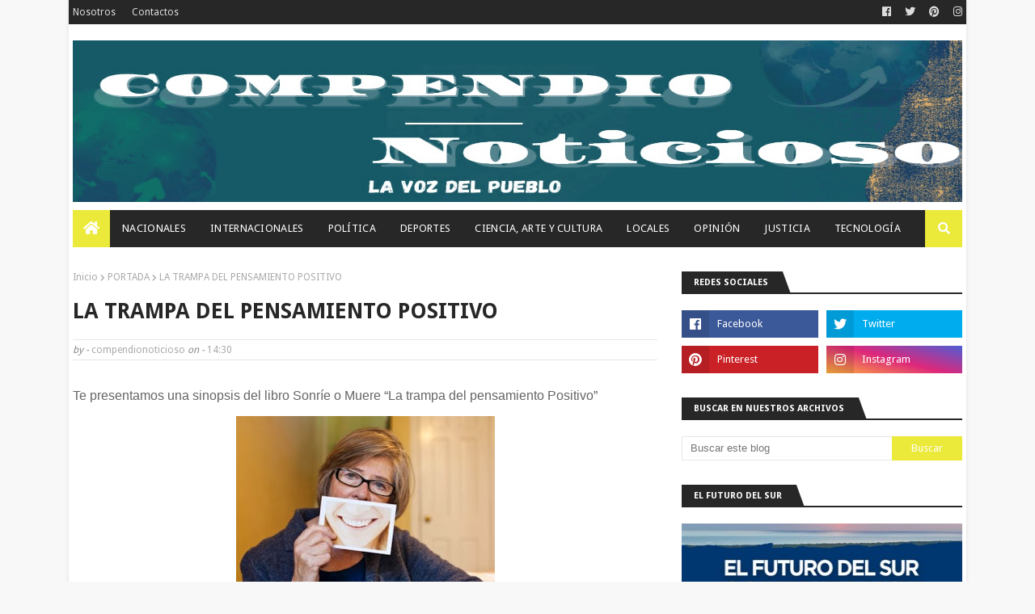

--- FILE ---
content_type: text/html; charset=utf-8
request_url: https://www.google.com/recaptcha/api2/aframe
body_size: 270
content:
<!DOCTYPE HTML><html><head><meta http-equiv="content-type" content="text/html; charset=UTF-8"></head><body><script nonce="kkiAQAQHwYyFVHOyVYMpBg">/** Anti-fraud and anti-abuse applications only. See google.com/recaptcha */ try{var clients={'sodar':'https://pagead2.googlesyndication.com/pagead/sodar?'};window.addEventListener("message",function(a){try{if(a.source===window.parent){var b=JSON.parse(a.data);var c=clients[b['id']];if(c){var d=document.createElement('img');d.src=c+b['params']+'&rc='+(localStorage.getItem("rc::a")?sessionStorage.getItem("rc::b"):"");window.document.body.appendChild(d);sessionStorage.setItem("rc::e",parseInt(sessionStorage.getItem("rc::e")||0)+1);localStorage.setItem("rc::h",'1767412153954');}}}catch(b){}});window.parent.postMessage("_grecaptcha_ready", "*");}catch(b){}</script></body></html>

--- FILE ---
content_type: text/javascript; charset=UTF-8
request_url: https://www.compendionoticioso.com/feeds/posts/default/-/JUSTICIA?alt=json-in-script&max-results=3&callback=jQuery112408689169084057189_1767412151741&_=1767412151742
body_size: 7976
content:
// API callback
jQuery112408689169084057189_1767412151741({"version":"1.0","encoding":"UTF-8","feed":{"xmlns":"http://www.w3.org/2005/Atom","xmlns$openSearch":"http://a9.com/-/spec/opensearchrss/1.0/","xmlns$blogger":"http://schemas.google.com/blogger/2008","xmlns$georss":"http://www.georss.org/georss","xmlns$gd":"http://schemas.google.com/g/2005","xmlns$thr":"http://purl.org/syndication/thread/1.0","id":{"$t":"tag:blogger.com,1999:blog-577968581517973690"},"updated":{"$t":"2026-01-02T15:49:14.932-08:00"},"category":[{"term":"PORTADA"},{"term":"NACIONALES"},{"term":"LOCALES"},{"term":"INTERNACIONALES"},{"term":"POLITICA"},{"term":"DEPORTES"},{"term":"ARTE Y CULTURA"},{"term":"OPINION"},{"term":"TECNOLOGIA"},{"term":"JUSTICIA"},{"term":"MENSAJE DE VIDA"},{"term":"ESPECTACULOS"}],"title":{"type":"text","$t":"Compendio Noticioso"},"subtitle":{"type":"html","$t":"       LA VOZ DEL PUEBLO"},"link":[{"rel":"http://schemas.google.com/g/2005#feed","type":"application/atom+xml","href":"https:\/\/www.compendionoticioso.com\/feeds\/posts\/default"},{"rel":"self","type":"application/atom+xml","href":"https:\/\/www.blogger.com\/feeds\/577968581517973690\/posts\/default\/-\/JUSTICIA?alt=json-in-script\u0026max-results=3"},{"rel":"alternate","type":"text/html","href":"https:\/\/www.compendionoticioso.com\/search\/label\/JUSTICIA"},{"rel":"hub","href":"http://pubsubhubbub.appspot.com/"},{"rel":"next","type":"application/atom+xml","href":"https:\/\/www.blogger.com\/feeds\/577968581517973690\/posts\/default\/-\/JUSTICIA\/-\/JUSTICIA?alt=json-in-script\u0026start-index=4\u0026max-results=3"}],"author":[{"name":{"$t":"compendionoticioso"},"uri":{"$t":"http:\/\/www.blogger.com\/profile\/01419686298636019900"},"email":{"$t":"noreply@blogger.com"},"gd$image":{"rel":"http://schemas.google.com/g/2005#thumbnail","width":"16","height":"16","src":"https:\/\/img1.blogblog.com\/img\/b16-rounded.gif"}}],"generator":{"version":"7.00","uri":"http://www.blogger.com","$t":"Blogger"},"openSearch$totalResults":{"$t":"508"},"openSearch$startIndex":{"$t":"1"},"openSearch$itemsPerPage":{"$t":"3"},"entry":[{"id":{"$t":"tag:blogger.com,1999:blog-577968581517973690.post-3299635440520347544"},"published":{"$t":"2026-01-02T15:48:00.000-08:00"},"updated":{"$t":"2026-01-02T15:49:14.834-08:00"},"category":[{"scheme":"http://www.blogger.com/atom/ns#","term":"ARTE Y CULTURA"},{"scheme":"http://www.blogger.com/atom/ns#","term":"ESPECTACULOS"},{"scheme":"http://www.blogger.com/atom/ns#","term":"INTERNACIONALES"},{"scheme":"http://www.blogger.com/atom/ns#","term":"JUSTICIA"},{"scheme":"http://www.blogger.com/atom/ns#","term":"LOCALES"},{"scheme":"http://www.blogger.com/atom/ns#","term":"MENSAJE DE VIDA"},{"scheme":"http://www.blogger.com/atom/ns#","term":"NACIONALES"},{"scheme":"http://www.blogger.com/atom/ns#","term":"OPINION"},{"scheme":"http://www.blogger.com/atom/ns#","term":"POLITICA"},{"scheme":"http://www.blogger.com/atom/ns#","term":"PORTADA"},{"scheme":"http://www.blogger.com/atom/ns#","term":"TECNOLOGIA"}],"title":{"type":"text","$t":"Cuando las palabras destruyen, un libro que nos colca entre democracia y totalitarismo"},"content":{"type":"html","$t":"\u003Cp class=\"MsoNormal\" style=\"text-align: justify; text-justify: inter-ideograph;\"\u003E\u003Cb\u003E\u003Cspan style=\"font-family: \u0026quot;Arial\u0026quot;,sans-serif;\"\u003E\u003C\/span\u003E\u003C\/b\u003E\u003C\/p\u003E\u003Cdiv class=\"separator\" style=\"clear: both; text-align: center;\"\u003E\u003Cb\u003E\u003Ca href=\"https:\/\/blogger.googleusercontent.com\/img\/b\/R29vZ2xl\/AVvXsEj2AulooonPn_PczeK3pPmLeKIDhcZy5-sYb5DM-pp7R__N6CCaLvn9CY5__Z841uTQyrjnzZ6Os2G3v2nrCIltXIra5baBZIhfmRYuBWqBSSxbS_JJnOLPnLO-Jz9Jj4xg3vf8C9QNMXdp6mfRgA6VPABFy7b5KdPZBSCSA85CMOK3MriOPAqMQ6MfNI4\/s1390\/qp.jpg\" imageanchor=\"1\" style=\"margin-left: 1em; margin-right: 1em;\"\u003E\u003Cimg border=\"0\" data-original-height=\"564\" data-original-width=\"1390\" height=\"260\" src=\"https:\/\/blogger.googleusercontent.com\/img\/b\/R29vZ2xl\/AVvXsEj2AulooonPn_PczeK3pPmLeKIDhcZy5-sYb5DM-pp7R__N6CCaLvn9CY5__Z841uTQyrjnzZ6Os2G3v2nrCIltXIra5baBZIhfmRYuBWqBSSxbS_JJnOLPnLO-Jz9Jj4xg3vf8C9QNMXdp6mfRgA6VPABFy7b5KdPZBSCSA85CMOK3MriOPAqMQ6MfNI4\/w640-h260\/qp.jpg\" width=\"640\" \/\u003E\u003C\/a\u003E\u003C\/b\u003E\u003C\/div\u003E\u003Cb\u003E\u003Cbr \/\u003ESan Cristóbal, R.D. Por Julio César\nGarcía. -\u003C\/b\u003E\u003Cspan style=\"font-family: \u0026quot;Arial\u0026quot;,sans-serif;\"\u003E En la era\ndigital, donde la palabra circula con una velocidad nunca antes vista, el\nensayo Cuando las palabras destruyen de Monique Atlan y Roger-Pol Droit se\nconvierte en un espejo inquietante de nuestro tiempo. Los autores advierten que\nel lenguaje, lejos de ser un simple instrumento de comunicación, puede\ntransformarse en un arma que erosiona la convivencia y abre la puerta al\ntotalitarismo.\u003Cspan\u003E\u003Ca name='more'\u003E\u003C\/a\u003E\u003C\/span\u003E\u003Co:p\u003E\u003C\/o:p\u003E\u003C\/span\u003E\u003Cp\u003E\u003C\/p\u003E\n\n\u003Cp class=\"MsoNormal\" style=\"text-align: justify; text-justify: inter-ideograph;\"\u003E\u003Cb\u003E\u003Cspan style=\"font-family: \u0026quot;Arial\u0026quot;,sans-serif;\"\u003EDos caras del discurso político\u003Co:p\u003E\u003C\/o:p\u003E\u003C\/span\u003E\u003C\/b\u003E\u003C\/p\u003E\n\n\u003Cp class=\"MsoNormal\" style=\"text-align: justify; text-justify: inter-ideograph;\"\u003E\u003Cspan style=\"font-family: \u0026quot;Arial\u0026quot;,sans-serif;\"\u003EEl libro plantea que la palabra es\nambivalente: puede ser semilla de democracia o mecha de totalitarismo. En un\nextremo, el discurso pluralista que construye ciudadanía; en el otro, las\npalabras de odio que operan como dinamita, capaces de incendiar sociedades\nenteras.\u003Co:p\u003E\u003C\/o:p\u003E\u003C\/span\u003E\u003C\/p\u003E\n\n\u003Cp class=\"MsoNormal\" style=\"text-align: justify; text-justify: inter-ideograph;\"\u003E\u003Cspan style=\"font-family: \u0026quot;Arial\u0026quot;,sans-serif;\"\u003ELos autores recuerdan un proverbio\nchino: “Una chispa puede incendiar toda una llanura”. La metáfora es\ncontundente: un discurso destructivo puede encender la llanura social y\npreparar el terreno para que la sociedad arda en violencia o incluso derive en\ngenocidio. Las palabras de odio funcionan como una mecha: pequeñas,\naparentemente insignificantes, pero con un poder devastador.\u003Co:p\u003E\u003C\/o:p\u003E\u003C\/span\u003E\u003C\/p\u003E\n\n\u003Cp class=\"MsoNormal\" style=\"text-align: justify; text-justify: inter-ideograph;\"\u003E\u003Cb\u003E\u003Cspan style=\"font-family: \u0026quot;Arial\u0026quot;,sans-serif;\"\u003ELa inflación de las palabras\u003Co:p\u003E\u003C\/o:p\u003E\u003C\/span\u003E\u003C\/b\u003E\u003C\/p\u003E\n\n\u003Cp class=\"MsoNormal\" style=\"text-align: justify; text-justify: inter-ideograph;\"\u003E\u003Cspan style=\"font-family: \u0026quot;Arial\u0026quot;,sans-serif;\"\u003EAtlan y Droit también advierten sobre la\nsaturación verbal que caracteriza nuestra época: “Vivimos en un flujo\npermanente y globalizado de palabras, todo nos habla: teléfonos, radios,\ntelevisores, computadoras, GPS, sistemas de audio… todo parece tener voz. Esta\ninflación de las palabras constituye una saturación degradante, porque al estar\npresente en todas partes el habla corre el riesgo de estar en ninguna.”\u003Co:p\u003E\u003C\/o:p\u003E\u003C\/span\u003E\u003C\/p\u003E\n\n\u003Cp class=\"MsoNormal\" style=\"text-align: justify; text-justify: inter-ideograph;\"\u003E\u003Cspan style=\"font-family: \u0026quot;Arial\u0026quot;,sans-serif;\"\u003ELa cita revela un fenómeno inquietante:\nla omnipresencia del discurso puede vaciarlo de sentido. En un mundo donde todo\nhabla, la palabra corre el riesgo de perder su capacidad de significar y de\nconvocar.\u003Co:p\u003E\u003C\/o:p\u003E\u003C\/span\u003E\u003C\/p\u003E\n\n\u003Cp class=\"MsoNormal\" style=\"text-align: justify; text-justify: inter-ideograph;\"\u003E\u003Cb\u003E\u003Cspan style=\"font-family: \u0026quot;Arial\u0026quot;,sans-serif;\"\u003EUna advertencia para periodistas y\nciudadanos\u003Co:p\u003E\u003C\/o:p\u003E\u003C\/span\u003E\u003C\/b\u003E\u003C\/p\u003E\n\n\u003Cp class=\"MsoNormal\" style=\"text-align: justify; text-justify: inter-ideograph;\"\u003E\u003Cspan style=\"font-family: \u0026quot;Arial\u0026quot;,sans-serif;\"\u003EEl ensayo es también un llamado a\nquienes ejercemos el oficio de informar. La libertad de expresión no puede\ndesligarse de la responsabilidad ética: cada palabra publicada tiene\nconsecuencias. Defender la democracia implica cuidar el lenguaje, evitar que se\nconvierta en arma y recuperar su capacidad de dar vida y dignidad.\u003Co:p\u003E\u003C\/o:p\u003E\u003C\/span\u003E\u003C\/p\u003E\n\n\u003Cp class=\"MsoNormal\" style=\"text-align: justify; text-justify: inter-ideograph;\"\u003E\u003Cb\u003E\u003Cspan style=\"font-family: \u0026quot;Arial\u0026quot;,sans-serif;\"\u003EResonancias en América Latina\u003Co:p\u003E\u003C\/o:p\u003E\u003C\/span\u003E\u003C\/b\u003E\u003C\/p\u003E\n\n\u003Cp class=\"MsoNormal\" style=\"text-align: justify; text-justify: inter-ideograph;\"\u003E\u003Cspan style=\"font-family: \u0026quot;Arial\u0026quot;,sans-serif;\"\u003EAunque el libro aún no circula en\nRepública Dominicana, su mensaje es universal. En nuestras sociedades, donde la\npolarización política y la desinformación digital crecen, la advertencia de\nAtlan y Droit es clara: las palabras pueden ser el inicio de la convivencia o\nel preludio del desastre.\u003Co:p\u003E\u003C\/o:p\u003E\u003C\/span\u003E\u003C\/p\u003E\n\n\u003Cp class=\"MsoNormal\" style=\"text-align: justify; text-justify: inter-ideograph;\"\u003E\u003Cspan style=\"font-family: \u0026quot;Arial\u0026quot;,sans-serif;\"\u003EEn un mundo, donde la transformación\ncultural y urbana despierta pasiones, el lenguaje público refleja esa tensión:\n¿será usado para construir comunidad o para dividirla?\u003Co:p\u003E\u003C\/o:p\u003E\u003C\/span\u003E\u003C\/p\u003E\n\n\u003Cp class=\"MsoNormal\" style=\"text-align: justify; text-justify: inter-ideograph;\"\u003E\u003Cspan style=\"font-family: \u0026quot;Arial\u0026quot;,sans-serif;\"\u003EEn conclusión, el libro cuando las\npalabras destruyen nos recuerda que el lenguaje es el corazón de la democracia.\nReaprender a hablar, recuperar la ética de la palabra y resistir la tentación\nde usarla como arma son tareas urgentes. Porque, como advierte el proverbio\nchino, basta una chispa para incendiar toda una llanura.\u003Co:p\u003E\u003C\/o:p\u003E\u003C\/span\u003E\u003C\/p\u003E\n\n\u003Cp\u003E\u003Cspan style=\"font-family: Arial, sans-serif; text-align: justify;\"\u003ELa pregunta que queda abierta es si\nelegiremos palabras que iluminen o palabras que oscurezcan. Entre democracia y\ntotalitarismo, la diferencia puede estar en una sola frase.\u003C\/span\u003E\u0026nbsp;\u003C\/p\u003E"},"link":[{"rel":"replies","type":"application/atom+xml","href":"https:\/\/www.compendionoticioso.com\/feeds\/3299635440520347544\/comments\/default","title":"Enviar comentarios"},{"rel":"replies","type":"text/html","href":"https:\/\/www.compendionoticioso.com\/2026\/01\/cuando-las-palabras-hieren-un-libro-que.html#comment-form","title":"0 comentarios"},{"rel":"edit","type":"application/atom+xml","href":"https:\/\/www.blogger.com\/feeds\/577968581517973690\/posts\/default\/3299635440520347544"},{"rel":"self","type":"application/atom+xml","href":"https:\/\/www.blogger.com\/feeds\/577968581517973690\/posts\/default\/3299635440520347544"},{"rel":"alternate","type":"text/html","href":"https:\/\/www.compendionoticioso.com\/2026\/01\/cuando-las-palabras-hieren-un-libro-que.html","title":"Cuando las palabras destruyen, un libro que nos colca entre democracia y totalitarismo"}],"author":[{"name":{"$t":"compendionoticioso"},"uri":{"$t":"http:\/\/www.blogger.com\/profile\/01419686298636019900"},"email":{"$t":"noreply@blogger.com"},"gd$image":{"rel":"http://schemas.google.com/g/2005#thumbnail","width":"16","height":"16","src":"https:\/\/img1.blogblog.com\/img\/b16-rounded.gif"}}],"media$thumbnail":{"xmlns$media":"http://search.yahoo.com/mrss/","url":"https:\/\/blogger.googleusercontent.com\/img\/b\/R29vZ2xl\/AVvXsEj2AulooonPn_PczeK3pPmLeKIDhcZy5-sYb5DM-pp7R__N6CCaLvn9CY5__Z841uTQyrjnzZ6Os2G3v2nrCIltXIra5baBZIhfmRYuBWqBSSxbS_JJnOLPnLO-Jz9Jj4xg3vf8C9QNMXdp6mfRgA6VPABFy7b5KdPZBSCSA85CMOK3MriOPAqMQ6MfNI4\/s72-w640-h260-c\/qp.jpg","height":"72","width":"72"},"thr$total":{"$t":"0"}},{"id":{"$t":"tag:blogger.com,1999:blog-577968581517973690.post-2172483791000982735"},"published":{"$t":"2026-01-01T11:26:00.000-08:00"},"updated":{"$t":"2026-01-01T11:31:40.327-08:00"},"category":[{"scheme":"http://www.blogger.com/atom/ns#","term":"ARTE Y CULTURA"},{"scheme":"http://www.blogger.com/atom/ns#","term":"ESPECTACULOS"},{"scheme":"http://www.blogger.com/atom/ns#","term":"INTERNACIONALES"},{"scheme":"http://www.blogger.com/atom/ns#","term":"JUSTICIA"},{"scheme":"http://www.blogger.com/atom/ns#","term":"LOCALES"},{"scheme":"http://www.blogger.com/atom/ns#","term":"MENSAJE DE VIDA"},{"scheme":"http://www.blogger.com/atom/ns#","term":"NACIONALES"},{"scheme":"http://www.blogger.com/atom/ns#","term":"OPINION"},{"scheme":"http://www.blogger.com/atom/ns#","term":"POLITICA"},{"scheme":"http://www.blogger.com/atom/ns#","term":"PORTADA"}],"title":{"type":"text","$t":"El poder de las expectativas de poder: una espiral que condiciona la política"},"content":{"type":"html","$t":"\u003Cp class=\"MsoNormal\" style=\"text-align: justify; text-justify: inter-ideograph;\"\u003E\u003Cb\u003E\u003Cspan face=\"\u0026quot;Arial\u0026quot;,sans-serif\"\u003E\u003C\/span\u003E\u003C\/b\u003E\u003C\/p\u003E\u003Cdiv class=\"separator\" style=\"clear: both; text-align: center;\"\u003E\u003Cb\u003E\u003Ca href=\"https:\/\/blogger.googleusercontent.com\/img\/b\/R29vZ2xl\/AVvXsEgeSHeoRwpwHyy8j0C6ovy_algWFrfNZHKxr7Sj_N_c8jFE6kuLgEfSrmPr9V_GsONT-nPJFKuQ8bxYk_65DSSWqlmVaRQebGAObHXgXxZHLrmLF_eWuLeJKFEDUAVqg5qj1ccN6SVScn-1axVO79-8bnFjBXv6OWP9gZaMhOQUwlpZhiQowDOdegoFsoY\/s960\/poder.jpg\" style=\"margin-left: 1em; margin-right: 1em;\"\u003E\u003Cimg border=\"0\" data-original-height=\"526\" data-original-width=\"960\" height=\"350\" src=\"https:\/\/blogger.googleusercontent.com\/img\/b\/R29vZ2xl\/AVvXsEgeSHeoRwpwHyy8j0C6ovy_algWFrfNZHKxr7Sj_N_c8jFE6kuLgEfSrmPr9V_GsONT-nPJFKuQ8bxYk_65DSSWqlmVaRQebGAObHXgXxZHLrmLF_eWuLeJKFEDUAVqg5qj1ccN6SVScn-1axVO79-8bnFjBXv6OWP9gZaMhOQUwlpZhiQowDOdegoFsoY\/w640-h350\/poder.jpg\" width=\"640\" \/\u003E\u003C\/a\u003E\u003C\/b\u003E\u003C\/div\u003E\u003Cb\u003ESan Cristóbal, Por Julio César García. –\u003C\/b\u003E\u003Cspan face=\"\u0026quot;Arial\u0026quot;,sans-serif\"\u003EEn la discusión pública solemos hablar\ndel poder como algo tangible: un cargo, una institución, una capacidad de\ndecisión. Sin embargo, existe una dimensión menos explorada y no menos\ndecisiva: las expectativas de poder, este artículo se basa en una conversación\ncon el arquitecto Gustavo Lara Tapia, en la que surgió la expresión “Las\nExpectativas que genera el poder”, Es decir, la atmósfera que rodea a ciertos\nactores políticos y sociales, aun cuando no ostentan el poder formal, pero que\nlos mantiene como figuras influyentes gracias a la posibilidad —real o\nimaginada— de que puedan volver a ejercerlo.\u003Cspan\u003E\u003Ca name='more'\u003E\u003C\/a\u003E\u003C\/span\u003E\u003Co:p\u003E\u003C\/o:p\u003E\u003C\/span\u003E\u003Cp\u003E\u003C\/p\u003E\n\n\u003Cp class=\"MsoNormal\" style=\"text-align: justify; text-justify: inter-ideograph;\"\u003E\u003Cb\u003E\u003Cspan face=\"\u0026quot;Arial\u0026quot;,sans-serif\"\u003ELa fuerza de lo anticipado\u003Co:p\u003E\u003C\/o:p\u003E\u003C\/span\u003E\u003C\/b\u003E\u003C\/p\u003E\n\n\u003Cp class=\"MsoNormal\" style=\"text-align: justify; text-justify: inter-ideograph;\"\u003E\u003Cspan face=\"\u0026quot;Arial\u0026quot;,sans-serif\"\u003EEl poder no es solo lo que se ejerce en\nel presente, sino lo que se espera que pueda ejercerse en el futuro. Esa\nexpectativa genera confianza, temor, adhesión o resistencia, y se convierte en\nuna fuerza autónoma capaz de otorgar influencia a quienes ya no ocupan cargos.\nEs lo que podríamos llamar un poder latente, sostenido por narrativas\ncolectivas y por la profecía autocumplida: si se espera que alguien regrese,\nesa expectativa moviliza recursos y voluntades que hacen más probable su\nretorno.\u003Co:p\u003E\u003C\/o:p\u003E\u003C\/span\u003E\u003C\/p\u003E\n\n\u003Cp class=\"MsoNormal\" style=\"text-align: justify; text-justify: inter-ideograph;\"\u003E\u003Cb\u003E\u003Cspan face=\"\u0026quot;Arial\u0026quot;,sans-serif\"\u003ELa espiral de las expectativas\u003Co:p\u003E\u003C\/o:p\u003E\u003C\/span\u003E\u003C\/b\u003E\u003C\/p\u003E\n\n\u003Cp class=\"MsoNormal\" style=\"text-align: justify; text-justify: inter-ideograph;\"\u003E\u003Cspan face=\"\u0026quot;Arial\u0026quot;,sans-serif\"\u003ELas expectativas no son estáticas;\nfuncionan como una espiral. Cada gesto, rumor o alianza alimenta la percepción\nde que un líder puede volver, y esa percepción se retroalimenta, creciendo más\nallá de la realidad inmediata. La espiral puede convertirse en un motor de\ninfluencia política, incluso sin poder institucional. Pero también puede\ndesinflarse si las expectativas no se cumplen, mostrando la fragilidad de este\ntipo de poder.\u003Cb\u003E\u003Co:p\u003E\u003C\/o:p\u003E\u003C\/b\u003E\u003C\/span\u003E\u003C\/p\u003E\n\n\u003Cp class=\"MsoNormal\" style=\"text-align: justify; text-justify: inter-ideograph;\"\u003E\u003Cb\u003E\u003Cspan face=\"\u0026quot;Arial\u0026quot;,sans-serif\"\u003EExpectativas estando fuera del poder\u003Co:p\u003E\u003C\/o:p\u003E\u003C\/span\u003E\u003C\/b\u003E\u003C\/p\u003E\n\n\u003Cp class=\"MsoNormal\" style=\"text-align: justify; text-justify: inter-ideograph;\"\u003E\u003Cspan face=\"\u0026quot;Arial\u0026quot;,sans-serif\"\u003ELa República Dominicana ofrece casos\nclaros de esta dinámica:\u003Co:p\u003E\u003C\/o:p\u003E\u003C\/span\u003E\u003C\/p\u003E\n\n\u003Cp class=\"MsoNormal\" style=\"text-align: justify; text-justify: inter-ideograph;\"\u003E\u003Cspan face=\"\u0026quot;Arial\u0026quot;,sans-serif\"\u003E- Leonel Fernández, tres veces\npresidente, cuya figura sigue rodeada de expectativas de retorno que lo\nmantienen como actor central.\u003Co:p\u003E\u003C\/o:p\u003E\u003C\/span\u003E\u003C\/p\u003E\n\n\u003Cp class=\"MsoNormal\" style=\"text-align: justify; text-justify: inter-ideograph;\"\u003E\u003Cspan face=\"\u0026quot;Arial\u0026quot;,sans-serif\"\u003E- Danilo Medina, fuera del poder, pero\ncon influencia en el PLD, sostenida por la expectativa de reorganización y\nresistencia interna.\u003Co:p\u003E\u003C\/o:p\u003E\u003C\/span\u003E\u003C\/p\u003E\n\n\u003Cp class=\"MsoNormal\" style=\"text-align: justify; text-justify: inter-ideograph;\"\u003E\u003Cspan face=\"\u0026quot;Arial\u0026quot;,sans-serif\"\u003E- Hipólito Mejía, presidente en\n2000–2004, que conserva peso simbólico y capacidad de influencia en el PRM\ngracias a las expectativas que genera.\u003Co:p\u003E\u003C\/o:p\u003E\u003C\/span\u003E\u003C\/p\u003E\n\n\u003Cp class=\"MsoNormal\" style=\"text-align: justify; text-justify: inter-ideograph;\"\u003E\u003Cspan face=\"\u0026quot;Arial\u0026quot;,sans-serif\"\u003EEstos ejemplos muestran cómo el poder no\nse limita al cargo, sino que se prolonga en la atmósfera de expectativas que\nrodea a quienes lo ejercieron.\u003Co:p\u003E\u003C\/o:p\u003E\u003C\/span\u003E\u003C\/p\u003E\n\n\u003Cp class=\"MsoNormal\" style=\"text-align: justify; text-justify: inter-ideograph;\"\u003E\u003Cspan face=\"\u0026quot;Arial\u0026quot;,sans-serif\"\u003E\u003Co:p\u003E\u0026nbsp;\u003C\/o:p\u003E\u003C\/span\u003E\u003C\/p\u003E\n\n\u003Cp class=\"MsoNormal\" style=\"text-align: justify; text-justify: inter-ideograph;\"\u003E\u003Cb\u003E\u003Cspan face=\"\u0026quot;Arial\u0026quot;,sans-serif\"\u003EExpectativas estando en el poder\u003Co:p\u003E\u003C\/o:p\u003E\u003C\/span\u003E\u003C\/b\u003E\u003C\/p\u003E\n\n\u003Cp class=\"MsoNormal\" style=\"text-align: justify; text-justify: inter-ideograph;\"\u003E\u003Cspan face=\"\u0026quot;Arial\u0026quot;,sans-serif\"\u003ELas expectativas también operan mientras\nun líder gobierna:\u003Co:p\u003E\u003C\/o:p\u003E\u003C\/span\u003E\u003C\/p\u003E\n\n\u003Cp class=\"MsoNormal\" style=\"text-align: justify; text-justify: inter-ideograph;\"\u003E\u003Cspan face=\"\u0026quot;Arial\u0026quot;,sans-serif\"\u003E- Expectativas de continuidad: la\nciudadanía y los partidos proyectan la posibilidad de que el poder se mantenga\nmás allá del mandato.\u003Co:p\u003E\u003C\/o:p\u003E\u003C\/span\u003E\u003C\/p\u003E\n\n\u003Cp class=\"MsoNormal\" style=\"text-align: justify; text-justify: inter-ideograph;\"\u003E\u003Cspan face=\"\u0026quot;Arial\u0026quot;,sans-serif\"\u003E- Expectativas de expansión: se anticipa\nque el poder en ejercicio se ampliará en reformas, control o influencia.\u003Co:p\u003E\u003C\/o:p\u003E\u003C\/span\u003E\u003C\/p\u003E\n\n\u003Cp class=\"MsoNormal\" style=\"text-align: justify; text-justify: inter-ideograph;\"\u003E\u003Cspan face=\"\u0026quot;Arial\u0026quot;,sans-serif\"\u003E- Expectativas de sucesión: mientras\nalguien gobierna, se generan expectativas sobre quién heredará ese poder.\u003Co:p\u003E\u003C\/o:p\u003E\u003C\/span\u003E\u003C\/p\u003E\n\n\u003Cp class=\"MsoNormal\" style=\"text-align: justify; text-justify: inter-ideograph;\"\u003E\u003Cspan face=\"\u0026quot;Arial\u0026quot;,sans-serif\"\u003E- Expectativas de límites: en\ndemocracias, el poder en ejercicio está marcado por la expectativa de que\nterminará, lo que regula la legitimidad.\u003Co:p\u003E\u003C\/o:p\u003E\u003C\/span\u003E\u003C\/p\u003E\n\n\u003Cp class=\"MsoNormal\" style=\"text-align: justify; text-justify: inter-ideograph;\"\u003E\u003Cspan face=\"\u0026quot;Arial\u0026quot;,sans-serif\"\u003EEjemplos dominicanos lo ilustran:\ndurante el segundo mandato de Danilo Medina, la expectativa de continuidad más\nallá de los límites constitucionales generó un intenso debate; en las\npresidencias de Leonel Fernández, la expectativa de retorno futuro se proyectaba\nincluso mientras gobernaba; y en el caso de Hipólito Mejía, la expectativa de\nreelección condicionó su mandato y la dinámica interna del PRD.\u003Co:p\u003E\u003C\/o:p\u003E\u003C\/span\u003E\u003C\/p\u003E\n\n\u003Cp class=\"MsoNormal\" style=\"text-align: justify; text-justify: inter-ideograph;\"\u003E\u003Cb\u003E\u003Cspan face=\"\u0026quot;Arial\u0026quot;,sans-serif\"\u003EEl caso actual de Luis Abinader\u003Co:p\u003E\u003C\/o:p\u003E\u003C\/span\u003E\u003C\/b\u003E\u003C\/p\u003E\n\n\u003Cp class=\"MsoNormal\" style=\"text-align: justify; text-justify: inter-ideograph;\"\u003E\u003Cspan face=\"\u0026quot;Arial\u0026quot;,sans-serif\"\u003EEl presidente Luis Abinader ofrece un\nejemplo contemporáneo de cómo las expectativas de poder operan en el ejercicio\nmismo del gobierno. Al modificar el marco legal y establecer un límite de ocho\naños para su mandato, Abinader introdujo una expectativa clara: este será su\núltimo período en el poder. Esa decisión, aunque fortalece la institucionalidad\ndemocrática, también genera una dinámica particular de expectativas.\u003Co:p\u003E\u003C\/o:p\u003E\u003C\/span\u003E\u003C\/p\u003E\n\n\u003Cp class=\"MsoNormal\" style=\"text-align: justify; text-justify: inter-ideograph;\"\u003E\u003Cspan face=\"\u0026quot;Arial\u0026quot;,sans-serif\"\u003EPor un lado, la expectativa de\ncontinuidad limitada redefine la relación entre ciudadanía y gobierno. Los\nactores políticos, económicos y sociales saben que el horizonte de poder de\nAbinader tiene fecha de caducidad, lo que condiciona alianzas, inversiones y\nestrategias de sucesión. Por otro lado, la aparición de escándalos de\ncorrupción en su administración alimenta otra expectativa: la de que su legado\nserá evaluado no solo por las reformas legales que impulsó, sino también por la\ncapacidad de enfrentar las sombras que acompañan a todo ejercicio prolongado\ndel poder.\u003Co:p\u003E\u003C\/o:p\u003E\u003C\/span\u003E\u003C\/p\u003E\n\n\u003Cp class=\"MsoNormal\" style=\"text-align: justify; text-justify: inter-ideograph;\"\u003E\u003Cspan face=\"\u0026quot;Arial\u0026quot;,sans-serif\"\u003EEn este contexto, las expectativas\ncumplen un doble papel:\u003Co:p\u003E\u003C\/o:p\u003E\u003C\/span\u003E\u003C\/p\u003E\n\n\u003Cp class=\"MsoNormal\" style=\"text-align: justify; text-justify: inter-ideograph;\"\u003E\u003Cspan face=\"\u0026quot;Arial\u0026quot;,sans-serif\"\u003E- Expectativas de estabilidad: el límite\nautoimpuesto transmite la idea de respeto institucional y previsibilidad.\u003Co:p\u003E\u003C\/o:p\u003E\u003C\/span\u003E\u003C\/p\u003E\n\n\u003Cp class=\"MsoNormal\" style=\"text-align: justify; text-justify: inter-ideograph;\"\u003E\u003Cspan face=\"\u0026quot;Arial\u0026quot;,sans-serif\"\u003E- Expectativas de desgaste: los\nescándalos generan la percepción de que el poder puede perder legitimidad antes\nde concluir su ciclo.\u003Co:p\u003E\u003C\/o:p\u003E\u003C\/span\u003E\u003C\/p\u003E\n\n\u003Cp class=\"MsoNormal\" style=\"text-align: justify; text-justify: inter-ideograph;\"\u003E\u003Cspan face=\"\u0026quot;Arial\u0026quot;,sans-serif\"\u003E- Expectativas de sucesión: al no poder\naspirar a un nuevo mandato, la atención se desplaza hacia quién recogerá la\nherencia política y cómo se configurará el escenario posterior.\u003Co:p\u003E\u003C\/o:p\u003E\u003C\/span\u003E\u003C\/p\u003E\n\n\u003Cp class=\"MsoNormal\" style=\"text-align: justify; text-justify: inter-ideograph;\"\u003E\u003Cb\u003E\u003Cspan face=\"\u0026quot;Arial\u0026quot;,sans-serif\"\u003EUn fenómeno global\u003Co:p\u003E\u003C\/o:p\u003E\u003C\/span\u003E\u003C\/b\u003E\u003C\/p\u003E\n\n\u003Cp class=\"MsoNormal\" style=\"text-align: justify; text-justify: inter-ideograph;\"\u003E\u003Cspan face=\"\u0026quot;Arial\u0026quot;,sans-serif\"\u003ENo es un fenómeno exclusivo de República\nDominicana. Líderes como Charles de Gaulle en Francia o Winston Churchill en\nReino Unido vivieron períodos fuera del poder, pero la expectativa de su\nregreso los sostuvo como figuras decisivas. Movimientos sociales también han\nnacido de expectativas compartidas antes de consolidar poder real: la\nexpectativa de cambio puede ser más poderosa que la fuerza material en sí.\u003Co:p\u003E\u003C\/o:p\u003E\u003C\/span\u003E\u003C\/p\u003E\n\n\u003Cp class=\"MsoNormal\" style=\"text-align: justify; text-justify: inter-ideograph;\"\u003E\u003Cb\u003E\u003Cspan face=\"\u0026quot;Arial\u0026quot;,sans-serif\"\u003EImplicaciones para la democracia\u003Co:p\u003E\u003C\/o:p\u003E\u003C\/span\u003E\u003C\/b\u003E\u003C\/p\u003E\n\n\u003Cp class=\"MsoNormal\" style=\"text-align: justify; text-justify: inter-ideograph;\"\u003E\u003Cspan face=\"\u0026quot;Arial\u0026quot;,sans-serif\"\u003ELa teoría del poder de las expectativas\nabre un debate necesario:\u003Co:p\u003E\u003C\/o:p\u003E\u003C\/span\u003E\u003C\/p\u003E\n\n\u003Cp class=\"MsoNormal\" style=\"text-align: justify; text-justify: inter-ideograph;\"\u003E\u003Cspan face=\"\u0026quot;Arial\u0026quot;,sans-serif\"\u003E- ¿Fortalece la democracia al mantener\nvivas figuras y liderazgos más allá de su mandato?\u003Co:p\u003E\u003C\/o:p\u003E\u003C\/span\u003E\u003C\/p\u003E\n\n\u003Cp class=\"MsoNormal\" style=\"text-align: justify; text-justify: inter-ideograph;\"\u003E\u003Cspan face=\"\u0026quot;Arial\u0026quot;,sans-serif\"\u003E- ¿O la debilita al bloquear la\nrenovación y perpetuar mitos políticos?\u003Co:p\u003E\u003C\/o:p\u003E\u003C\/span\u003E\u003C\/p\u003E\n\n\u003Cp class=\"MsoNormal\" style=\"text-align: justify; text-justify: inter-ideograph;\"\u003E\u003Cspan face=\"\u0026quot;Arial\u0026quot;,sans-serif\"\u003E- ¿Qué papel juegan los medios de\ncomunicación en amplificar o desinflar esas expectativas?\u003Co:p\u003E\u003C\/o:p\u003E\u003C\/span\u003E\u003C\/p\u003E\n\n\u003Cp class=\"MsoNormal\" style=\"text-align: justify; text-justify: inter-ideograph;\"\u003E\u003Cspan face=\"\u0026quot;Arial\u0026quot;,sans-serif\"\u003E- ¿Cómo puede la ciudadanía distinguir\nentre expectativas legítimas y manipulaciones simbólicas?\u003Co:p\u003E\u003C\/o:p\u003E\u003C\/span\u003E\u003C\/p\u003E\n\n\u003Cp class=\"MsoNormal\" style=\"text-align: justify; text-justify: inter-ideograph;\"\u003E\u003Cb\u003E\u003Cspan face=\"\u0026quot;Arial\u0026quot;,sans-serif\"\u003EConclusión\u003Co:p\u003E\u003C\/o:p\u003E\u003C\/span\u003E\u003C\/b\u003E\u003C\/p\u003E\n\n\u003Cp class=\"MsoNormal\" style=\"text-align: justify; text-justify: inter-ideograph;\"\u003E\u003Cspan face=\"\u0026quot;Arial\u0026quot;,sans-serif\"\u003EEl poder de las expectativas de poder\nnos recuerda que la política no se juega únicamente en los salones de gobierno,\nsino también en la imaginación colectiva. Allí, en esa esfera de anticipaciones\ny narrativas, se construyen fuerzas que condicionan partidos, alianzas y\ndecisiones. Reconocer esta dimensión es clave para comprender la dinámica\npolítica contemporánea y para defender una democracia que no se deje atrapar\npor la ilusión de lo que podría ser, sino que se sostenga en la realidad de lo\nque es.\u003C\/span\u003E\u003Co:p\u003E\u003C\/o:p\u003E\u003C\/p\u003E"},"link":[{"rel":"replies","type":"application/atom+xml","href":"https:\/\/www.compendionoticioso.com\/feeds\/2172483791000982735\/comments\/default","title":"Enviar comentarios"},{"rel":"replies","type":"text/html","href":"https:\/\/www.compendionoticioso.com\/2026\/01\/el-poder-de-las-expectativas-de-poder.html#comment-form","title":"0 comentarios"},{"rel":"edit","type":"application/atom+xml","href":"https:\/\/www.blogger.com\/feeds\/577968581517973690\/posts\/default\/2172483791000982735"},{"rel":"self","type":"application/atom+xml","href":"https:\/\/www.blogger.com\/feeds\/577968581517973690\/posts\/default\/2172483791000982735"},{"rel":"alternate","type":"text/html","href":"https:\/\/www.compendionoticioso.com\/2026\/01\/el-poder-de-las-expectativas-de-poder.html","title":"El poder de las expectativas de poder: una espiral que condiciona la política"}],"author":[{"name":{"$t":"compendionoticioso"},"uri":{"$t":"http:\/\/www.blogger.com\/profile\/01419686298636019900"},"email":{"$t":"noreply@blogger.com"},"gd$image":{"rel":"http://schemas.google.com/g/2005#thumbnail","width":"16","height":"16","src":"https:\/\/img1.blogblog.com\/img\/b16-rounded.gif"}}],"media$thumbnail":{"xmlns$media":"http://search.yahoo.com/mrss/","url":"https:\/\/blogger.googleusercontent.com\/img\/b\/R29vZ2xl\/AVvXsEgeSHeoRwpwHyy8j0C6ovy_algWFrfNZHKxr7Sj_N_c8jFE6kuLgEfSrmPr9V_GsONT-nPJFKuQ8bxYk_65DSSWqlmVaRQebGAObHXgXxZHLrmLF_eWuLeJKFEDUAVqg5qj1ccN6SVScn-1axVO79-8bnFjBXv6OWP9gZaMhOQUwlpZhiQowDOdegoFsoY\/s72-w640-h350-c\/poder.jpg","height":"72","width":"72"},"thr$total":{"$t":"0"}},{"id":{"$t":"tag:blogger.com,1999:blog-577968581517973690.post-7221593844313223453"},"published":{"$t":"2026-01-01T09:39:00.000-08:00"},"updated":{"$t":"2026-01-01T09:39:41.010-08:00"},"category":[{"scheme":"http://www.blogger.com/atom/ns#","term":"INTERNACIONALES"},{"scheme":"http://www.blogger.com/atom/ns#","term":"JUSTICIA"},{"scheme":"http://www.blogger.com/atom/ns#","term":"LOCALES"},{"scheme":"http://www.blogger.com/atom/ns#","term":"NACIONALES"},{"scheme":"http://www.blogger.com/atom/ns#","term":"POLITICA"},{"scheme":"http://www.blogger.com/atom/ns#","term":"PORTADA"},{"scheme":"http://www.blogger.com/atom/ns#","term":"TECNOLOGIA"}],"title":{"type":"text","$t":"Indotel respalda campaña de Interior y Policía para prevenir accidentes por compra y uso de fuegos artificiales"},"content":{"type":"html","$t":"\u003Cp\u003E\u003Cb style=\"text-align: justify;\"\u003E\u003Cspan style=\"font-family: \u0026quot;Arial\u0026quot;,sans-serif;\"\u003E\u003C\/span\u003E\u003C\/b\u003E\u003C\/p\u003E\u003Cdiv class=\"separator\" style=\"clear: both; text-align: center;\"\u003E\u003Cb style=\"text-align: justify;\"\u003E\u003Ca href=\"https:\/\/blogger.googleusercontent.com\/img\/b\/R29vZ2xl\/AVvXsEhLNbteMHuCNkCTcR0wXiA-NE7PStJyIqIisxHOs8AUT41HdUiRljh8NdHnePZWGh8nfjH1uGO8Z6oFvVqY92GSY9SMYmPFS2f2eNi1SnDyiuVrKKEmzMhPOF2W5xxL68c7PaR4T2Ai2CEU7MJLPqk8eEh3F0sMhz74Yf63LVcdLMzWhA80hL6TixhtnYI\/s980\/Fachada%20del%20Indotel%20(1)%20(1).jpeg\" imageanchor=\"1\" style=\"margin-left: 1em; margin-right: 1em;\"\u003E\u003Cimg border=\"0\" data-original-height=\"653\" data-original-width=\"980\" height=\"426\" src=\"https:\/\/blogger.googleusercontent.com\/img\/b\/R29vZ2xl\/AVvXsEhLNbteMHuCNkCTcR0wXiA-NE7PStJyIqIisxHOs8AUT41HdUiRljh8NdHnePZWGh8nfjH1uGO8Z6oFvVqY92GSY9SMYmPFS2f2eNi1SnDyiuVrKKEmzMhPOF2W5xxL68c7PaR4T2Ai2CEU7MJLPqk8eEh3F0sMhz74Yf63LVcdLMzWhA80hL6TixhtnYI\/w640-h426\/Fachada%20del%20Indotel%20(1)%20(1).jpeg\" width=\"640\" \/\u003E\u003C\/a\u003E\u003C\/b\u003E\u003C\/div\u003E\u003Cb style=\"text-align: justify;\"\u003E\u003Cbr \/\u003ESanto Domingo, Fuente Externa. -\u003C\/b\u003E\u003Cspan style=\"font-family: Arial, sans-serif; text-align: justify;\"\u003E El Instituto Dominicano de las\nTelecomunicaciones (Indotel) respalda la campaña de prevención del Ministerio\nde Interior y Policía, dirigida a reducir accidentes por la compra y uso de\nfuegos artificiales y a proteger a la población, especialmente durante las\ncelebraciones de fin de año.\u003Cspan\u003E\u003Ca name='more'\u003E\u003C\/a\u003E\u003C\/span\u003E\u003C\/span\u003E\u003Cp\u003E\u003C\/p\u003E\n\n\u003Cp class=\"MsoNormal\" style=\"text-align: justify; text-justify: inter-ideograph;\"\u003E\u003Cspan style=\"font-family: \u0026quot;Arial\u0026quot;,sans-serif;\"\u003ELa iniciativa se desarrolla con el\npropósito de sensibilizar a la ciudadanía sobre los riesgos que implica el uso\nde pirotecnia, en particular cuando es adquirida o manipulada sin supervisión\nadulta. El llamado pone especial atención en la protección de la niñez y la\nadolescencia, sectores más expuestos a quemaduras, lesiones y otras\nconsecuencias irreversibles. \u003Co:p\u003E\u003C\/o:p\u003E\u003C\/span\u003E\u003C\/p\u003E\n\n\u003Cp class=\"MsoNormal\" style=\"text-align: justify; text-justify: inter-ideograph;\"\u003E\u003Cspan style=\"font-family: \u0026quot;Arial\u0026quot;,sans-serif;\"\u003EEl Ministerio de Interior y Policía\nexplicó que la campaña forma parte de las acciones de prevención que se\nfortalecen en esta época del año, período en el que suelen incrementarse\nincidentes vinculados al uso inadecuado de fuegos artificiales, al consumo\nexcesivo de alcohol y a la manipulación de armas de fuego. \u003Co:p\u003E\u003C\/o:p\u003E\u003C\/span\u003E\u003C\/p\u003E\n\n\u003Cp class=\"MsoNormal\" style=\"text-align: justify; text-justify: inter-ideograph;\"\u003E\u003Cspan style=\"font-family: \u0026quot;Arial\u0026quot;,sans-serif;\"\u003ELa institución reiteró que estas\nprácticas, aunque asociadas a la celebración, pueden transformarse en tragedias\ncuando no se respetan las normas de seguridad. Por ello, el llamado conjunto\nbusca concientizar a la población sobre la importancia de evitar compras\ninformales, controlar el acceso de menores a pirotecnia y priorizar\nalternativas de entretenimiento más seguras. \u003Co:p\u003E\u003C\/o:p\u003E\u003C\/span\u003E\u003C\/p\u003E\n\n\u003Cp class=\"MsoNormal\" style=\"text-align: justify; text-justify: inter-ideograph;\"\u003E\u003Cspan style=\"font-family: \u0026quot;Arial\u0026quot;,sans-serif;\"\u003EEn apoyo a este esfuerzo, el presidente\ndel Consejo Directivo de INDOTEL, Guido Gómez Mazara, exhortó a las familias a\nconvertir la prevención en un acto de responsabilidad y cuidado mutuo.\u003Co:p\u003E\u003C\/o:p\u003E\u003C\/span\u003E\u003C\/p\u003E\n\n\u003Cp class=\"MsoNormal\" style=\"text-align: justify; text-justify: inter-ideograph;\"\u003E\u003Cspan style=\"font-family: \u0026quot;Arial\u0026quot;,sans-serif;\"\u003E“Celebrar en paz también significa\nproteger a quienes amamos. Los fuegos artificiales pueden parecer inofensivos,\npero un error de segundos puede cambiar la vida de una familia completa.\nNuestro mensaje es claro: disfrutemos, sí, pero sin poner en riesgo a nuestros\nhijos ni a nuestra comunidad”, expresó. \u003Co:p\u003E\u003C\/o:p\u003E\u003C\/span\u003E\u003C\/p\u003E\n\n\u003Cp class=\"MsoNormal\" style=\"text-align: justify; text-justify: inter-ideograph;\"\u003E\u003Cspan style=\"font-family: \u0026quot;Arial\u0026quot;,sans-serif;\"\u003EGómez Mazara destacó que trabajar de la\nmano con Interior y Policía permite amplificar el alcance del mensaje,\nfortalecer la cultura de prevención y acompañar a la ciudadanía con información\nclara y orientadora en momentos de alta movilización social. \u003Co:p\u003E\u003C\/o:p\u003E\u003C\/span\u003E\u003C\/p\u003E\n\n\u003Cp class=\"MsoNormal\" style=\"text-align: justify; text-justify: inter-ideograph;\"\u003E\u003Cspan style=\"font-family: \u0026quot;Arial\u0026quot;,sans-serif;\"\u003ELa campaña incluye recomendaciones\ndirigidas a padres, tutores y comercios, con el objetivo de desalentar la venta\ny manipulación de fuegos artificiales por parte de menores de edad, así como\nevitar el almacenamiento improvisado en hogares y espacios residenciales. \u003Co:p\u003E\u003C\/o:p\u003E\u003C\/span\u003E\u003C\/p\u003E\n\n\u003Cp class=\"MsoNormal\" style=\"text-align: justify; text-justify: inter-ideograph;\"\u003E\u003Cspan style=\"font-family: \u0026quot;Arial\u0026quot;,sans-serif;\"\u003EIndotel reafirmó su compromiso de apoyar\niniciativas que promuevan la seguridad, la convivencia pacífica y el bienestar\nsocial, en coherencia con su rol como institución pública al servicio de la\nsociedad dominicana.\u003Co:p\u003E\u003C\/o:p\u003E\u003C\/span\u003E\u003C\/p\u003E"},"link":[{"rel":"replies","type":"application/atom+xml","href":"https:\/\/www.compendionoticioso.com\/feeds\/7221593844313223453\/comments\/default","title":"Enviar comentarios"},{"rel":"replies","type":"text/html","href":"https:\/\/www.compendionoticioso.com\/2026\/01\/indotel-respalda-campana-de-interior-y.html#comment-form","title":"0 comentarios"},{"rel":"edit","type":"application/atom+xml","href":"https:\/\/www.blogger.com\/feeds\/577968581517973690\/posts\/default\/7221593844313223453"},{"rel":"self","type":"application/atom+xml","href":"https:\/\/www.blogger.com\/feeds\/577968581517973690\/posts\/default\/7221593844313223453"},{"rel":"alternate","type":"text/html","href":"https:\/\/www.compendionoticioso.com\/2026\/01\/indotel-respalda-campana-de-interior-y.html","title":"Indotel respalda campaña de Interior y Policía para prevenir accidentes por compra y uso de fuegos artificiales"}],"author":[{"name":{"$t":"compendionoticioso"},"uri":{"$t":"http:\/\/www.blogger.com\/profile\/01419686298636019900"},"email":{"$t":"noreply@blogger.com"},"gd$image":{"rel":"http://schemas.google.com/g/2005#thumbnail","width":"16","height":"16","src":"https:\/\/img1.blogblog.com\/img\/b16-rounded.gif"}}],"media$thumbnail":{"xmlns$media":"http://search.yahoo.com/mrss/","url":"https:\/\/blogger.googleusercontent.com\/img\/b\/R29vZ2xl\/AVvXsEhLNbteMHuCNkCTcR0wXiA-NE7PStJyIqIisxHOs8AUT41HdUiRljh8NdHnePZWGh8nfjH1uGO8Z6oFvVqY92GSY9SMYmPFS2f2eNi1SnDyiuVrKKEmzMhPOF2W5xxL68c7PaR4T2Ai2CEU7MJLPqk8eEh3F0sMhz74Yf63LVcdLMzWhA80hL6TixhtnYI\/s72-w640-h426-c\/Fachada%20del%20Indotel%20(1)%20(1).jpeg","height":"72","width":"72"},"thr$total":{"$t":"0"}}]}});

--- FILE ---
content_type: text/javascript; charset=UTF-8
request_url: https://www.compendionoticioso.com/feeds/posts/default/-/ARTE%20Y%20CULTURA?alt=json-in-script&max-results=3&callback=jQuery112408689169084057189_1767412151743&_=1767412151744
body_size: 8643
content:
// API callback
jQuery112408689169084057189_1767412151743({"version":"1.0","encoding":"UTF-8","feed":{"xmlns":"http://www.w3.org/2005/Atom","xmlns$openSearch":"http://a9.com/-/spec/opensearchrss/1.0/","xmlns$blogger":"http://schemas.google.com/blogger/2008","xmlns$georss":"http://www.georss.org/georss","xmlns$gd":"http://schemas.google.com/g/2005","xmlns$thr":"http://purl.org/syndication/thread/1.0","id":{"$t":"tag:blogger.com,1999:blog-577968581517973690"},"updated":{"$t":"2026-01-02T15:49:14.932-08:00"},"category":[{"term":"PORTADA"},{"term":"NACIONALES"},{"term":"LOCALES"},{"term":"INTERNACIONALES"},{"term":"POLITICA"},{"term":"DEPORTES"},{"term":"ARTE Y CULTURA"},{"term":"OPINION"},{"term":"TECNOLOGIA"},{"term":"JUSTICIA"},{"term":"MENSAJE DE VIDA"},{"term":"ESPECTACULOS"}],"title":{"type":"text","$t":"Compendio Noticioso"},"subtitle":{"type":"html","$t":"       LA VOZ DEL PUEBLO"},"link":[{"rel":"http://schemas.google.com/g/2005#feed","type":"application/atom+xml","href":"https:\/\/www.compendionoticioso.com\/feeds\/posts\/default"},{"rel":"self","type":"application/atom+xml","href":"https:\/\/www.blogger.com\/feeds\/577968581517973690\/posts\/default\/-\/ARTE+Y+CULTURA?alt=json-in-script\u0026max-results=3"},{"rel":"alternate","type":"text/html","href":"https:\/\/www.compendionoticioso.com\/search\/label\/ARTE%20Y%20CULTURA"},{"rel":"hub","href":"http://pubsubhubbub.appspot.com/"},{"rel":"next","type":"application/atom+xml","href":"https:\/\/www.blogger.com\/feeds\/577968581517973690\/posts\/default\/-\/ARTE+Y+CULTURA\/-\/ARTE+Y+CULTURA?alt=json-in-script\u0026start-index=4\u0026max-results=3"}],"author":[{"name":{"$t":"compendionoticioso"},"uri":{"$t":"http:\/\/www.blogger.com\/profile\/01419686298636019900"},"email":{"$t":"noreply@blogger.com"},"gd$image":{"rel":"http://schemas.google.com/g/2005#thumbnail","width":"16","height":"16","src":"https:\/\/img1.blogblog.com\/img\/b16-rounded.gif"}}],"generator":{"version":"7.00","uri":"http://www.blogger.com","$t":"Blogger"},"openSearch$totalResults":{"$t":"641"},"openSearch$startIndex":{"$t":"1"},"openSearch$itemsPerPage":{"$t":"3"},"entry":[{"id":{"$t":"tag:blogger.com,1999:blog-577968581517973690.post-3299635440520347544"},"published":{"$t":"2026-01-02T15:48:00.000-08:00"},"updated":{"$t":"2026-01-02T15:49:14.834-08:00"},"category":[{"scheme":"http://www.blogger.com/atom/ns#","term":"ARTE Y CULTURA"},{"scheme":"http://www.blogger.com/atom/ns#","term":"ESPECTACULOS"},{"scheme":"http://www.blogger.com/atom/ns#","term":"INTERNACIONALES"},{"scheme":"http://www.blogger.com/atom/ns#","term":"JUSTICIA"},{"scheme":"http://www.blogger.com/atom/ns#","term":"LOCALES"},{"scheme":"http://www.blogger.com/atom/ns#","term":"MENSAJE DE VIDA"},{"scheme":"http://www.blogger.com/atom/ns#","term":"NACIONALES"},{"scheme":"http://www.blogger.com/atom/ns#","term":"OPINION"},{"scheme":"http://www.blogger.com/atom/ns#","term":"POLITICA"},{"scheme":"http://www.blogger.com/atom/ns#","term":"PORTADA"},{"scheme":"http://www.blogger.com/atom/ns#","term":"TECNOLOGIA"}],"title":{"type":"text","$t":"Cuando las palabras destruyen, un libro que nos colca entre democracia y totalitarismo"},"content":{"type":"html","$t":"\u003Cp class=\"MsoNormal\" style=\"text-align: justify; text-justify: inter-ideograph;\"\u003E\u003Cb\u003E\u003Cspan style=\"font-family: \u0026quot;Arial\u0026quot;,sans-serif;\"\u003E\u003C\/span\u003E\u003C\/b\u003E\u003C\/p\u003E\u003Cdiv class=\"separator\" style=\"clear: both; text-align: center;\"\u003E\u003Cb\u003E\u003Ca href=\"https:\/\/blogger.googleusercontent.com\/img\/b\/R29vZ2xl\/AVvXsEj2AulooonPn_PczeK3pPmLeKIDhcZy5-sYb5DM-pp7R__N6CCaLvn9CY5__Z841uTQyrjnzZ6Os2G3v2nrCIltXIra5baBZIhfmRYuBWqBSSxbS_JJnOLPnLO-Jz9Jj4xg3vf8C9QNMXdp6mfRgA6VPABFy7b5KdPZBSCSA85CMOK3MriOPAqMQ6MfNI4\/s1390\/qp.jpg\" imageanchor=\"1\" style=\"margin-left: 1em; margin-right: 1em;\"\u003E\u003Cimg border=\"0\" data-original-height=\"564\" data-original-width=\"1390\" height=\"260\" src=\"https:\/\/blogger.googleusercontent.com\/img\/b\/R29vZ2xl\/AVvXsEj2AulooonPn_PczeK3pPmLeKIDhcZy5-sYb5DM-pp7R__N6CCaLvn9CY5__Z841uTQyrjnzZ6Os2G3v2nrCIltXIra5baBZIhfmRYuBWqBSSxbS_JJnOLPnLO-Jz9Jj4xg3vf8C9QNMXdp6mfRgA6VPABFy7b5KdPZBSCSA85CMOK3MriOPAqMQ6MfNI4\/w640-h260\/qp.jpg\" width=\"640\" \/\u003E\u003C\/a\u003E\u003C\/b\u003E\u003C\/div\u003E\u003Cb\u003E\u003Cbr \/\u003ESan Cristóbal, R.D. Por Julio César\nGarcía. -\u003C\/b\u003E\u003Cspan style=\"font-family: \u0026quot;Arial\u0026quot;,sans-serif;\"\u003E En la era\ndigital, donde la palabra circula con una velocidad nunca antes vista, el\nensayo Cuando las palabras destruyen de Monique Atlan y Roger-Pol Droit se\nconvierte en un espejo inquietante de nuestro tiempo. Los autores advierten que\nel lenguaje, lejos de ser un simple instrumento de comunicación, puede\ntransformarse en un arma que erosiona la convivencia y abre la puerta al\ntotalitarismo.\u003Cspan\u003E\u003Ca name='more'\u003E\u003C\/a\u003E\u003C\/span\u003E\u003Co:p\u003E\u003C\/o:p\u003E\u003C\/span\u003E\u003Cp\u003E\u003C\/p\u003E\n\n\u003Cp class=\"MsoNormal\" style=\"text-align: justify; text-justify: inter-ideograph;\"\u003E\u003Cb\u003E\u003Cspan style=\"font-family: \u0026quot;Arial\u0026quot;,sans-serif;\"\u003EDos caras del discurso político\u003Co:p\u003E\u003C\/o:p\u003E\u003C\/span\u003E\u003C\/b\u003E\u003C\/p\u003E\n\n\u003Cp class=\"MsoNormal\" style=\"text-align: justify; text-justify: inter-ideograph;\"\u003E\u003Cspan style=\"font-family: \u0026quot;Arial\u0026quot;,sans-serif;\"\u003EEl libro plantea que la palabra es\nambivalente: puede ser semilla de democracia o mecha de totalitarismo. En un\nextremo, el discurso pluralista que construye ciudadanía; en el otro, las\npalabras de odio que operan como dinamita, capaces de incendiar sociedades\nenteras.\u003Co:p\u003E\u003C\/o:p\u003E\u003C\/span\u003E\u003C\/p\u003E\n\n\u003Cp class=\"MsoNormal\" style=\"text-align: justify; text-justify: inter-ideograph;\"\u003E\u003Cspan style=\"font-family: \u0026quot;Arial\u0026quot;,sans-serif;\"\u003ELos autores recuerdan un proverbio\nchino: “Una chispa puede incendiar toda una llanura”. La metáfora es\ncontundente: un discurso destructivo puede encender la llanura social y\npreparar el terreno para que la sociedad arda en violencia o incluso derive en\ngenocidio. Las palabras de odio funcionan como una mecha: pequeñas,\naparentemente insignificantes, pero con un poder devastador.\u003Co:p\u003E\u003C\/o:p\u003E\u003C\/span\u003E\u003C\/p\u003E\n\n\u003Cp class=\"MsoNormal\" style=\"text-align: justify; text-justify: inter-ideograph;\"\u003E\u003Cb\u003E\u003Cspan style=\"font-family: \u0026quot;Arial\u0026quot;,sans-serif;\"\u003ELa inflación de las palabras\u003Co:p\u003E\u003C\/o:p\u003E\u003C\/span\u003E\u003C\/b\u003E\u003C\/p\u003E\n\n\u003Cp class=\"MsoNormal\" style=\"text-align: justify; text-justify: inter-ideograph;\"\u003E\u003Cspan style=\"font-family: \u0026quot;Arial\u0026quot;,sans-serif;\"\u003EAtlan y Droit también advierten sobre la\nsaturación verbal que caracteriza nuestra época: “Vivimos en un flujo\npermanente y globalizado de palabras, todo nos habla: teléfonos, radios,\ntelevisores, computadoras, GPS, sistemas de audio… todo parece tener voz. Esta\ninflación de las palabras constituye una saturación degradante, porque al estar\npresente en todas partes el habla corre el riesgo de estar en ninguna.”\u003Co:p\u003E\u003C\/o:p\u003E\u003C\/span\u003E\u003C\/p\u003E\n\n\u003Cp class=\"MsoNormal\" style=\"text-align: justify; text-justify: inter-ideograph;\"\u003E\u003Cspan style=\"font-family: \u0026quot;Arial\u0026quot;,sans-serif;\"\u003ELa cita revela un fenómeno inquietante:\nla omnipresencia del discurso puede vaciarlo de sentido. En un mundo donde todo\nhabla, la palabra corre el riesgo de perder su capacidad de significar y de\nconvocar.\u003Co:p\u003E\u003C\/o:p\u003E\u003C\/span\u003E\u003C\/p\u003E\n\n\u003Cp class=\"MsoNormal\" style=\"text-align: justify; text-justify: inter-ideograph;\"\u003E\u003Cb\u003E\u003Cspan style=\"font-family: \u0026quot;Arial\u0026quot;,sans-serif;\"\u003EUna advertencia para periodistas y\nciudadanos\u003Co:p\u003E\u003C\/o:p\u003E\u003C\/span\u003E\u003C\/b\u003E\u003C\/p\u003E\n\n\u003Cp class=\"MsoNormal\" style=\"text-align: justify; text-justify: inter-ideograph;\"\u003E\u003Cspan style=\"font-family: \u0026quot;Arial\u0026quot;,sans-serif;\"\u003EEl ensayo es también un llamado a\nquienes ejercemos el oficio de informar. La libertad de expresión no puede\ndesligarse de la responsabilidad ética: cada palabra publicada tiene\nconsecuencias. Defender la democracia implica cuidar el lenguaje, evitar que se\nconvierta en arma y recuperar su capacidad de dar vida y dignidad.\u003Co:p\u003E\u003C\/o:p\u003E\u003C\/span\u003E\u003C\/p\u003E\n\n\u003Cp class=\"MsoNormal\" style=\"text-align: justify; text-justify: inter-ideograph;\"\u003E\u003Cb\u003E\u003Cspan style=\"font-family: \u0026quot;Arial\u0026quot;,sans-serif;\"\u003EResonancias en América Latina\u003Co:p\u003E\u003C\/o:p\u003E\u003C\/span\u003E\u003C\/b\u003E\u003C\/p\u003E\n\n\u003Cp class=\"MsoNormal\" style=\"text-align: justify; text-justify: inter-ideograph;\"\u003E\u003Cspan style=\"font-family: \u0026quot;Arial\u0026quot;,sans-serif;\"\u003EAunque el libro aún no circula en\nRepública Dominicana, su mensaje es universal. En nuestras sociedades, donde la\npolarización política y la desinformación digital crecen, la advertencia de\nAtlan y Droit es clara: las palabras pueden ser el inicio de la convivencia o\nel preludio del desastre.\u003Co:p\u003E\u003C\/o:p\u003E\u003C\/span\u003E\u003C\/p\u003E\n\n\u003Cp class=\"MsoNormal\" style=\"text-align: justify; text-justify: inter-ideograph;\"\u003E\u003Cspan style=\"font-family: \u0026quot;Arial\u0026quot;,sans-serif;\"\u003EEn un mundo, donde la transformación\ncultural y urbana despierta pasiones, el lenguaje público refleja esa tensión:\n¿será usado para construir comunidad o para dividirla?\u003Co:p\u003E\u003C\/o:p\u003E\u003C\/span\u003E\u003C\/p\u003E\n\n\u003Cp class=\"MsoNormal\" style=\"text-align: justify; text-justify: inter-ideograph;\"\u003E\u003Cspan style=\"font-family: \u0026quot;Arial\u0026quot;,sans-serif;\"\u003EEn conclusión, el libro cuando las\npalabras destruyen nos recuerda que el lenguaje es el corazón de la democracia.\nReaprender a hablar, recuperar la ética de la palabra y resistir la tentación\nde usarla como arma son tareas urgentes. Porque, como advierte el proverbio\nchino, basta una chispa para incendiar toda una llanura.\u003Co:p\u003E\u003C\/o:p\u003E\u003C\/span\u003E\u003C\/p\u003E\n\n\u003Cp\u003E\u003Cspan style=\"font-family: Arial, sans-serif; text-align: justify;\"\u003ELa pregunta que queda abierta es si\nelegiremos palabras que iluminen o palabras que oscurezcan. Entre democracia y\ntotalitarismo, la diferencia puede estar en una sola frase.\u003C\/span\u003E\u0026nbsp;\u003C\/p\u003E"},"link":[{"rel":"replies","type":"application/atom+xml","href":"https:\/\/www.compendionoticioso.com\/feeds\/3299635440520347544\/comments\/default","title":"Enviar comentarios"},{"rel":"replies","type":"text/html","href":"https:\/\/www.compendionoticioso.com\/2026\/01\/cuando-las-palabras-hieren-un-libro-que.html#comment-form","title":"0 comentarios"},{"rel":"edit","type":"application/atom+xml","href":"https:\/\/www.blogger.com\/feeds\/577968581517973690\/posts\/default\/3299635440520347544"},{"rel":"self","type":"application/atom+xml","href":"https:\/\/www.blogger.com\/feeds\/577968581517973690\/posts\/default\/3299635440520347544"},{"rel":"alternate","type":"text/html","href":"https:\/\/www.compendionoticioso.com\/2026\/01\/cuando-las-palabras-hieren-un-libro-que.html","title":"Cuando las palabras destruyen, un libro que nos colca entre democracia y totalitarismo"}],"author":[{"name":{"$t":"compendionoticioso"},"uri":{"$t":"http:\/\/www.blogger.com\/profile\/01419686298636019900"},"email":{"$t":"noreply@blogger.com"},"gd$image":{"rel":"http://schemas.google.com/g/2005#thumbnail","width":"16","height":"16","src":"https:\/\/img1.blogblog.com\/img\/b16-rounded.gif"}}],"media$thumbnail":{"xmlns$media":"http://search.yahoo.com/mrss/","url":"https:\/\/blogger.googleusercontent.com\/img\/b\/R29vZ2xl\/AVvXsEj2AulooonPn_PczeK3pPmLeKIDhcZy5-sYb5DM-pp7R__N6CCaLvn9CY5__Z841uTQyrjnzZ6Os2G3v2nrCIltXIra5baBZIhfmRYuBWqBSSxbS_JJnOLPnLO-Jz9Jj4xg3vf8C9QNMXdp6mfRgA6VPABFy7b5KdPZBSCSA85CMOK3MriOPAqMQ6MfNI4\/s72-w640-h260-c\/qp.jpg","height":"72","width":"72"},"thr$total":{"$t":"0"}},{"id":{"$t":"tag:blogger.com,1999:blog-577968581517973690.post-6073283709563615424"},"published":{"$t":"2026-01-02T07:43:00.000-08:00"},"updated":{"$t":"2026-01-02T07:43:43.569-08:00"},"category":[{"scheme":"http://www.blogger.com/atom/ns#","term":"ARTE Y CULTURA"},{"scheme":"http://www.blogger.com/atom/ns#","term":"ESPECTACULOS"},{"scheme":"http://www.blogger.com/atom/ns#","term":"INTERNACIONALES"},{"scheme":"http://www.blogger.com/atom/ns#","term":"LOCALES"},{"scheme":"http://www.blogger.com/atom/ns#","term":"MENSAJE DE VIDA"},{"scheme":"http://www.blogger.com/atom/ns#","term":"NACIONALES"},{"scheme":"http://www.blogger.com/atom/ns#","term":"OPINION"},{"scheme":"http://www.blogger.com/atom/ns#","term":"PORTADA"},{"scheme":"http://www.blogger.com/atom/ns#","term":"TECNOLOGIA"}],"title":{"type":"text","$t":"La marca PUELLO se proyecta como nuevo identitario de San Cristóbal"},"content":{"type":"html","$t":"\u003Cp\u003E\u003Cb style=\"text-align: justify;\"\u003E\u003C\/b\u003E\u003C\/p\u003E\u003Cdiv class=\"separator\" style=\"clear: both; text-align: center;\"\u003E\u003Cb style=\"text-align: justify;\"\u003E\u003Ca href=\"https:\/\/blogger.googleusercontent.com\/img\/b\/R29vZ2xl\/AVvXsEjFC89_t7dGhVQen6xKDoNx7yzN2DXTIgTG3CdraExFXypX-tAnmVKzkG-CDY1Is5-bkMn4UWP2oQ44v8oLlwTzHM48smfJZePF-06FLblj_qSuuaeONCNsba-1fiYrSECtDheqKYXu64R9kbXGSJRIfl_QuIgJ03GDYOYYPzJri28ykw_9NF2msoxFHAU\/s4949\/jfp.jpg\" style=\"margin-left: 1em; margin-right: 1em;\"\u003E\u003Cimg border=\"0\" data-original-height=\"2475\" data-original-width=\"4949\" height=\"320\" src=\"https:\/\/blogger.googleusercontent.com\/img\/b\/R29vZ2xl\/AVvXsEjFC89_t7dGhVQen6xKDoNx7yzN2DXTIgTG3CdraExFXypX-tAnmVKzkG-CDY1Is5-bkMn4UWP2oQ44v8oLlwTzHM48smfJZePF-06FLblj_qSuuaeONCNsba-1fiYrSECtDheqKYXu64R9kbXGSJRIfl_QuIgJ03GDYOYYPzJri28ykw_9NF2msoxFHAU\/w640-h320\/jfp.jpg\" width=\"640\" \/\u003E\u003C\/a\u003E\u003C\/b\u003E\u003C\/div\u003E\u003Cb style=\"text-align: justify;\"\u003E\u003Cbr \/\u003ESan\nCristóbal, Fuente Externa. -\u003C\/b\u003E\u003Cspan style=\"text-align: justify;\"\u003E Luego de años de investigación, creación y\nproyección, PUELLO se materializa como una marca de autor dominicana, concebida\npara integrar diseño, identidad y prestigio cultural. La marca no se limita\núnicamente a la joyería, sino que abarca un universo creativo compuesto por\nperfumes, bolsos, calzados, chacabanas, accesorios y objetos decorativos para\nel hogar, todos desarrollados bajo una misma visión estética y conceptual.\u003Cspan\u003E\u003Ca name='more'\u003E\u003C\/a\u003E\u003C\/span\u003E\u003C\/span\u003E\u003Cp\u003E\u003C\/p\u003E\n\n\u003Cp class=\"MsoNormal\" style=\"text-align: justify; text-justify: inter-ideograph;\"\u003EPUELLO\napuesta por diseños innovadores y creativos que elevan la cultura dominicana y\ncaribeña, demostrando que la identidad también puede ser lujo, arte y\nproyección internacional.\u003Co:p\u003E\u003C\/o:p\u003E\u003C\/p\u003E\n\n\u003Cp class=\"MsoNormal\" style=\"text-align: justify; text-justify: inter-ideograph;\"\u003E\u003Cb\u003E\u003C\/b\u003E\u003C\/p\u003E\u003Cdiv class=\"separator\" style=\"clear: both; text-align: center;\"\u003E\u003Cb\u003E\u003Ca href=\"https:\/\/blogger.googleusercontent.com\/img\/b\/R29vZ2xl\/AVvXsEilNIY3Z1OXyp1-86Ea4cCiy1oaazYO3NCXfZnx7pNHR4xfgkizRseJcekyvVOWtLMvjYAlG6fUxd2dilcj69kh5TXW56eteKXca77a9r7KPggnri9nqAr_wib_b2WYa9ZXNqZetTCtndnoBx-Jdq3XOWq4rjWe53-KYoXuTW-tfh4pPK_5j1s8O18uRsQ\/s1536\/WhatsApp%20Image%202026-01-01%20at%2012.13.14%20PM.jpeg\" style=\"margin-left: 1em; margin-right: 1em;\"\u003E\u003Cimg border=\"0\" data-original-height=\"1024\" data-original-width=\"1536\" height=\"426\" src=\"https:\/\/blogger.googleusercontent.com\/img\/b\/R29vZ2xl\/AVvXsEilNIY3Z1OXyp1-86Ea4cCiy1oaazYO3NCXfZnx7pNHR4xfgkizRseJcekyvVOWtLMvjYAlG6fUxd2dilcj69kh5TXW56eteKXca77a9r7KPggnri9nqAr_wib_b2WYa9ZXNqZetTCtndnoBx-Jdq3XOWq4rjWe53-KYoXuTW-tfh4pPK_5j1s8O18uRsQ\/w640-h426\/WhatsApp%20Image%202026-01-01%20at%2012.13.14%20PM.jpeg\" width=\"640\" \/\u003E\u003C\/a\u003E\u003C\/b\u003E\u003C\/div\u003E\u003Cb\u003E\u003Cbr \/\u003EProyección\ninternacional y llamado a inversionistas\u003C\/b\u003E\u003Co:p\u003E\u003C\/o:p\u003E\u003Cp\u003E\u003C\/p\u003E\n\n\u003Cp class=\"MsoNormal\" style=\"text-align: justify; text-justify: inter-ideograph;\"\u003E\u003C\/p\u003E\u003Cdiv class=\"separator\" style=\"clear: both; text-align: center;\"\u003E\u003Ca href=\"https:\/\/blogger.googleusercontent.com\/img\/b\/R29vZ2xl\/AVvXsEjue_zyEw6jb8buUC02tNNHqxIQuVpms5qvnveeq_F5M6ebws9VYzAoGtJbqlUVaUjYMCtEfFIbCEWBwfpD6fkpV6cTUz7hnoCKNnUmgkz-7-yxZXIDbdv6J7XdFxzRoSRBRP4_M_VQ08gn1WKiHx8kygsitcPuKFMgDCTkJxnzEFK4XmUFqaHuwmpQiWo\/s1536\/WhatsApp%20Image%202026-01-02%20at%208.47.52%20AM.jpeg\" imageanchor=\"1\" style=\"clear: left; float: left; margin-bottom: 1em; margin-right: 1em;\"\u003E\u003Cimg border=\"0\" data-original-height=\"1536\" data-original-width=\"1024\" height=\"320\" src=\"https:\/\/blogger.googleusercontent.com\/img\/b\/R29vZ2xl\/AVvXsEjue_zyEw6jb8buUC02tNNHqxIQuVpms5qvnveeq_F5M6ebws9VYzAoGtJbqlUVaUjYMCtEfFIbCEWBwfpD6fkpV6cTUz7hnoCKNnUmgkz-7-yxZXIDbdv6J7XdFxzRoSRBRP4_M_VQ08gn1WKiHx8kygsitcPuKFMgDCTkJxnzEFK4XmUFqaHuwmpQiWo\/s320\/WhatsApp%20Image%202026-01-02%20at%208.47.52%20AM.jpeg\" width=\"213\" \/\u003E\u003C\/a\u003E\u003C\/div\u003EEn\nesta etapa, Juan Francisco Puello se prepara para dar el salto definitivo al\nmercado internacional, con el objetivo de posicionar la marca PUELLO a gran\nescala. Su mayor anhelo es encontrar inversionistas que crean en su proyecto,\nen su visión y en el valor cultural que representa.\u003Co:p\u003E\u003C\/o:p\u003E\u003Cp\u003E\u003C\/p\u003E\n\n\u003Cp class=\"MsoNormal\" style=\"text-align: justify; text-justify: inter-ideograph;\"\u003EAunque\nes un joven creativo, cuenta con una amplia trayectoria y numerosas ideas,\ndiseños y conceptos que han sido desarrollados y otros que permanecen a la\nespera de aliados estratégicos que apuesten por su materialización. La marca\nPUELLO ha sido proyectada durante años a nivel nacional e internacional a\ntravés de su trabajo artístico y cultural, y hoy se presenta como una propuesta\nsólida, auténtica y con alto potencial de posicionamiento global.\u003Co:p\u003E\u003C\/o:p\u003E\u003C\/p\u003E\n\n\u003Cp class=\"MsoNormal\" style=\"text-align: justify; text-justify: inter-ideograph;\"\u003EA\npesar de las limitaciones y desafíos enfrentados, su motivación por seguir\nllevando la cultura dominicana al mundo se mantiene firme. Su trabajo no solo\npromueve el diseño con identidad, sino que rescata y eleva el valor histórico\ndel Caribe y de sus primeras civilizaciones, muchas veces invisibilizadas\ndurante años.\u003Co:p\u003E\u003C\/o:p\u003E\u003C\/p\u003E\n\n\u003Cp class=\"MsoNormal\" style=\"text-align: justify; text-justify: inter-ideograph;\"\u003ELas\npiezas creadas bajo la marca PUELLO nacen de procesos artesanales únicos e\ninnovadores, pensados para integrar a más personas, oficios y equipos, y para\nelevar el gusto, el aroma, la estética y el prestigio del diseño dominicano.\u003Co:p\u003E\u003C\/o:p\u003E\u003C\/p\u003E\n\n\u003Cp class=\"MsoNormal\" style=\"text-align: justify; text-justify: inter-ideograph;\"\u003E\u003Cb\u003E\u003C\/b\u003E\u003C\/p\u003E\u003Cdiv class=\"separator\" style=\"clear: both; text-align: center;\"\u003E\u003Cb\u003E\u003Ca href=\"https:\/\/blogger.googleusercontent.com\/img\/b\/R29vZ2xl\/AVvXsEigESgRTdZB-hLHDVaDkb7vp39IWSoHe18szIEYbdOQZfFQ-zh8FrDGY2Exjy0xNbY5tG3nQpmVesRY-7TBdAbv5uRnNcVorKVdqBc1rS83k3w1VAye2-bM4VWcgX1_EejqqHBiLZDR1D_wSbrl_mR18B3VJy773E1CmgdYtESSjzzxgeIRowwpk4VTglM\/s1248\/WhatsApp%20Image%202026-01-01%20at%2012.13.15%20PM%20(1).jpeg\" style=\"margin-left: 1em; margin-right: 1em;\"\u003E\u003Cimg border=\"0\" data-original-height=\"832\" data-original-width=\"1248\" height=\"426\" src=\"https:\/\/blogger.googleusercontent.com\/img\/b\/R29vZ2xl\/AVvXsEigESgRTdZB-hLHDVaDkb7vp39IWSoHe18szIEYbdOQZfFQ-zh8FrDGY2Exjy0xNbY5tG3nQpmVesRY-7TBdAbv5uRnNcVorKVdqBc1rS83k3w1VAye2-bM4VWcgX1_EejqqHBiLZDR1D_wSbrl_mR18B3VJy773E1CmgdYtESSjzzxgeIRowwpk4VTglM\/w640-h426\/WhatsApp%20Image%202026-01-01%20at%2012.13.15%20PM%20(1).jpeg\" width=\"640\" \/\u003E\u003C\/a\u003E\u003C\/b\u003E\u003C\/div\u003E\u003Cb\u003E\u003Cbr \/\u003EA\nlos diseñadores y a las grandes marcas:\u003Co:p\u003E\u003C\/o:p\u003E\u003C\/b\u003E\u003Cp\u003E\u003C\/p\u003E\n\n\u003Cp class=\"MsoNormal\" style=\"text-align: justify; text-justify: inter-ideograph;\"\u003ENo\nse sorprendan. El futuro también se construye desde el Caribe, con innovación,\ncreatividad y memoria cultural.\u003Co:p\u003E\u003C\/o:p\u003E\u003C\/p\u003E\n\n\u003Cp class=\"MsoNormal\" style=\"text-align: justify; text-justify: inter-ideograph;\"\u003EInstagram:\n@Puelloatelier\u003Co:p\u003E\u003C\/o:p\u003E\u003C\/p\u003E"},"link":[{"rel":"replies","type":"application/atom+xml","href":"https:\/\/www.compendionoticioso.com\/feeds\/6073283709563615424\/comments\/default","title":"Enviar comentarios"},{"rel":"replies","type":"text/html","href":"https:\/\/www.compendionoticioso.com\/2026\/01\/la-marca-puello-se-proyecta-como-nuevo.html#comment-form","title":"0 comentarios"},{"rel":"edit","type":"application/atom+xml","href":"https:\/\/www.blogger.com\/feeds\/577968581517973690\/posts\/default\/6073283709563615424"},{"rel":"self","type":"application/atom+xml","href":"https:\/\/www.blogger.com\/feeds\/577968581517973690\/posts\/default\/6073283709563615424"},{"rel":"alternate","type":"text/html","href":"https:\/\/www.compendionoticioso.com\/2026\/01\/la-marca-puello-se-proyecta-como-nuevo.html","title":"La marca PUELLO se proyecta como nuevo identitario de San Cristóbal"}],"author":[{"name":{"$t":"compendionoticioso"},"uri":{"$t":"http:\/\/www.blogger.com\/profile\/01419686298636019900"},"email":{"$t":"noreply@blogger.com"},"gd$image":{"rel":"http://schemas.google.com/g/2005#thumbnail","width":"16","height":"16","src":"https:\/\/img1.blogblog.com\/img\/b16-rounded.gif"}}],"media$thumbnail":{"xmlns$media":"http://search.yahoo.com/mrss/","url":"https:\/\/blogger.googleusercontent.com\/img\/b\/R29vZ2xl\/AVvXsEjFC89_t7dGhVQen6xKDoNx7yzN2DXTIgTG3CdraExFXypX-tAnmVKzkG-CDY1Is5-bkMn4UWP2oQ44v8oLlwTzHM48smfJZePF-06FLblj_qSuuaeONCNsba-1fiYrSECtDheqKYXu64R9kbXGSJRIfl_QuIgJ03GDYOYYPzJri28ykw_9NF2msoxFHAU\/s72-w640-h320-c\/jfp.jpg","height":"72","width":"72"},"thr$total":{"$t":"0"}},{"id":{"$t":"tag:blogger.com,1999:blog-577968581517973690.post-2172483791000982735"},"published":{"$t":"2026-01-01T11:26:00.000-08:00"},"updated":{"$t":"2026-01-01T11:31:40.327-08:00"},"category":[{"scheme":"http://www.blogger.com/atom/ns#","term":"ARTE Y CULTURA"},{"scheme":"http://www.blogger.com/atom/ns#","term":"ESPECTACULOS"},{"scheme":"http://www.blogger.com/atom/ns#","term":"INTERNACIONALES"},{"scheme":"http://www.blogger.com/atom/ns#","term":"JUSTICIA"},{"scheme":"http://www.blogger.com/atom/ns#","term":"LOCALES"},{"scheme":"http://www.blogger.com/atom/ns#","term":"MENSAJE DE VIDA"},{"scheme":"http://www.blogger.com/atom/ns#","term":"NACIONALES"},{"scheme":"http://www.blogger.com/atom/ns#","term":"OPINION"},{"scheme":"http://www.blogger.com/atom/ns#","term":"POLITICA"},{"scheme":"http://www.blogger.com/atom/ns#","term":"PORTADA"}],"title":{"type":"text","$t":"El poder de las expectativas de poder: una espiral que condiciona la política"},"content":{"type":"html","$t":"\u003Cp class=\"MsoNormal\" style=\"text-align: justify; text-justify: inter-ideograph;\"\u003E\u003Cb\u003E\u003Cspan face=\"\u0026quot;Arial\u0026quot;,sans-serif\"\u003E\u003C\/span\u003E\u003C\/b\u003E\u003C\/p\u003E\u003Cdiv class=\"separator\" style=\"clear: both; text-align: center;\"\u003E\u003Cb\u003E\u003Ca href=\"https:\/\/blogger.googleusercontent.com\/img\/b\/R29vZ2xl\/AVvXsEgeSHeoRwpwHyy8j0C6ovy_algWFrfNZHKxr7Sj_N_c8jFE6kuLgEfSrmPr9V_GsONT-nPJFKuQ8bxYk_65DSSWqlmVaRQebGAObHXgXxZHLrmLF_eWuLeJKFEDUAVqg5qj1ccN6SVScn-1axVO79-8bnFjBXv6OWP9gZaMhOQUwlpZhiQowDOdegoFsoY\/s960\/poder.jpg\" style=\"margin-left: 1em; margin-right: 1em;\"\u003E\u003Cimg border=\"0\" data-original-height=\"526\" data-original-width=\"960\" height=\"350\" src=\"https:\/\/blogger.googleusercontent.com\/img\/b\/R29vZ2xl\/AVvXsEgeSHeoRwpwHyy8j0C6ovy_algWFrfNZHKxr7Sj_N_c8jFE6kuLgEfSrmPr9V_GsONT-nPJFKuQ8bxYk_65DSSWqlmVaRQebGAObHXgXxZHLrmLF_eWuLeJKFEDUAVqg5qj1ccN6SVScn-1axVO79-8bnFjBXv6OWP9gZaMhOQUwlpZhiQowDOdegoFsoY\/w640-h350\/poder.jpg\" width=\"640\" \/\u003E\u003C\/a\u003E\u003C\/b\u003E\u003C\/div\u003E\u003Cb\u003ESan Cristóbal, Por Julio César García. –\u003C\/b\u003E\u003Cspan face=\"\u0026quot;Arial\u0026quot;,sans-serif\"\u003EEn la discusión pública solemos hablar\ndel poder como algo tangible: un cargo, una institución, una capacidad de\ndecisión. Sin embargo, existe una dimensión menos explorada y no menos\ndecisiva: las expectativas de poder, este artículo se basa en una conversación\ncon el arquitecto Gustavo Lara Tapia, en la que surgió la expresión “Las\nExpectativas que genera el poder”, Es decir, la atmósfera que rodea a ciertos\nactores políticos y sociales, aun cuando no ostentan el poder formal, pero que\nlos mantiene como figuras influyentes gracias a la posibilidad —real o\nimaginada— de que puedan volver a ejercerlo.\u003Cspan\u003E\u003Ca name='more'\u003E\u003C\/a\u003E\u003C\/span\u003E\u003Co:p\u003E\u003C\/o:p\u003E\u003C\/span\u003E\u003Cp\u003E\u003C\/p\u003E\n\n\u003Cp class=\"MsoNormal\" style=\"text-align: justify; text-justify: inter-ideograph;\"\u003E\u003Cb\u003E\u003Cspan face=\"\u0026quot;Arial\u0026quot;,sans-serif\"\u003ELa fuerza de lo anticipado\u003Co:p\u003E\u003C\/o:p\u003E\u003C\/span\u003E\u003C\/b\u003E\u003C\/p\u003E\n\n\u003Cp class=\"MsoNormal\" style=\"text-align: justify; text-justify: inter-ideograph;\"\u003E\u003Cspan face=\"\u0026quot;Arial\u0026quot;,sans-serif\"\u003EEl poder no es solo lo que se ejerce en\nel presente, sino lo que se espera que pueda ejercerse en el futuro. Esa\nexpectativa genera confianza, temor, adhesión o resistencia, y se convierte en\nuna fuerza autónoma capaz de otorgar influencia a quienes ya no ocupan cargos.\nEs lo que podríamos llamar un poder latente, sostenido por narrativas\ncolectivas y por la profecía autocumplida: si se espera que alguien regrese,\nesa expectativa moviliza recursos y voluntades que hacen más probable su\nretorno.\u003Co:p\u003E\u003C\/o:p\u003E\u003C\/span\u003E\u003C\/p\u003E\n\n\u003Cp class=\"MsoNormal\" style=\"text-align: justify; text-justify: inter-ideograph;\"\u003E\u003Cb\u003E\u003Cspan face=\"\u0026quot;Arial\u0026quot;,sans-serif\"\u003ELa espiral de las expectativas\u003Co:p\u003E\u003C\/o:p\u003E\u003C\/span\u003E\u003C\/b\u003E\u003C\/p\u003E\n\n\u003Cp class=\"MsoNormal\" style=\"text-align: justify; text-justify: inter-ideograph;\"\u003E\u003Cspan face=\"\u0026quot;Arial\u0026quot;,sans-serif\"\u003ELas expectativas no son estáticas;\nfuncionan como una espiral. Cada gesto, rumor o alianza alimenta la percepción\nde que un líder puede volver, y esa percepción se retroalimenta, creciendo más\nallá de la realidad inmediata. La espiral puede convertirse en un motor de\ninfluencia política, incluso sin poder institucional. Pero también puede\ndesinflarse si las expectativas no se cumplen, mostrando la fragilidad de este\ntipo de poder.\u003Cb\u003E\u003Co:p\u003E\u003C\/o:p\u003E\u003C\/b\u003E\u003C\/span\u003E\u003C\/p\u003E\n\n\u003Cp class=\"MsoNormal\" style=\"text-align: justify; text-justify: inter-ideograph;\"\u003E\u003Cb\u003E\u003Cspan face=\"\u0026quot;Arial\u0026quot;,sans-serif\"\u003EExpectativas estando fuera del poder\u003Co:p\u003E\u003C\/o:p\u003E\u003C\/span\u003E\u003C\/b\u003E\u003C\/p\u003E\n\n\u003Cp class=\"MsoNormal\" style=\"text-align: justify; text-justify: inter-ideograph;\"\u003E\u003Cspan face=\"\u0026quot;Arial\u0026quot;,sans-serif\"\u003ELa República Dominicana ofrece casos\nclaros de esta dinámica:\u003Co:p\u003E\u003C\/o:p\u003E\u003C\/span\u003E\u003C\/p\u003E\n\n\u003Cp class=\"MsoNormal\" style=\"text-align: justify; text-justify: inter-ideograph;\"\u003E\u003Cspan face=\"\u0026quot;Arial\u0026quot;,sans-serif\"\u003E- Leonel Fernández, tres veces\npresidente, cuya figura sigue rodeada de expectativas de retorno que lo\nmantienen como actor central.\u003Co:p\u003E\u003C\/o:p\u003E\u003C\/span\u003E\u003C\/p\u003E\n\n\u003Cp class=\"MsoNormal\" style=\"text-align: justify; text-justify: inter-ideograph;\"\u003E\u003Cspan face=\"\u0026quot;Arial\u0026quot;,sans-serif\"\u003E- Danilo Medina, fuera del poder, pero\ncon influencia en el PLD, sostenida por la expectativa de reorganización y\nresistencia interna.\u003Co:p\u003E\u003C\/o:p\u003E\u003C\/span\u003E\u003C\/p\u003E\n\n\u003Cp class=\"MsoNormal\" style=\"text-align: justify; text-justify: inter-ideograph;\"\u003E\u003Cspan face=\"\u0026quot;Arial\u0026quot;,sans-serif\"\u003E- Hipólito Mejía, presidente en\n2000–2004, que conserva peso simbólico y capacidad de influencia en el PRM\ngracias a las expectativas que genera.\u003Co:p\u003E\u003C\/o:p\u003E\u003C\/span\u003E\u003C\/p\u003E\n\n\u003Cp class=\"MsoNormal\" style=\"text-align: justify; text-justify: inter-ideograph;\"\u003E\u003Cspan face=\"\u0026quot;Arial\u0026quot;,sans-serif\"\u003EEstos ejemplos muestran cómo el poder no\nse limita al cargo, sino que se prolonga en la atmósfera de expectativas que\nrodea a quienes lo ejercieron.\u003Co:p\u003E\u003C\/o:p\u003E\u003C\/span\u003E\u003C\/p\u003E\n\n\u003Cp class=\"MsoNormal\" style=\"text-align: justify; text-justify: inter-ideograph;\"\u003E\u003Cspan face=\"\u0026quot;Arial\u0026quot;,sans-serif\"\u003E\u003Co:p\u003E\u0026nbsp;\u003C\/o:p\u003E\u003C\/span\u003E\u003C\/p\u003E\n\n\u003Cp class=\"MsoNormal\" style=\"text-align: justify; text-justify: inter-ideograph;\"\u003E\u003Cb\u003E\u003Cspan face=\"\u0026quot;Arial\u0026quot;,sans-serif\"\u003EExpectativas estando en el poder\u003Co:p\u003E\u003C\/o:p\u003E\u003C\/span\u003E\u003C\/b\u003E\u003C\/p\u003E\n\n\u003Cp class=\"MsoNormal\" style=\"text-align: justify; text-justify: inter-ideograph;\"\u003E\u003Cspan face=\"\u0026quot;Arial\u0026quot;,sans-serif\"\u003ELas expectativas también operan mientras\nun líder gobierna:\u003Co:p\u003E\u003C\/o:p\u003E\u003C\/span\u003E\u003C\/p\u003E\n\n\u003Cp class=\"MsoNormal\" style=\"text-align: justify; text-justify: inter-ideograph;\"\u003E\u003Cspan face=\"\u0026quot;Arial\u0026quot;,sans-serif\"\u003E- Expectativas de continuidad: la\nciudadanía y los partidos proyectan la posibilidad de que el poder se mantenga\nmás allá del mandato.\u003Co:p\u003E\u003C\/o:p\u003E\u003C\/span\u003E\u003C\/p\u003E\n\n\u003Cp class=\"MsoNormal\" style=\"text-align: justify; text-justify: inter-ideograph;\"\u003E\u003Cspan face=\"\u0026quot;Arial\u0026quot;,sans-serif\"\u003E- Expectativas de expansión: se anticipa\nque el poder en ejercicio se ampliará en reformas, control o influencia.\u003Co:p\u003E\u003C\/o:p\u003E\u003C\/span\u003E\u003C\/p\u003E\n\n\u003Cp class=\"MsoNormal\" style=\"text-align: justify; text-justify: inter-ideograph;\"\u003E\u003Cspan face=\"\u0026quot;Arial\u0026quot;,sans-serif\"\u003E- Expectativas de sucesión: mientras\nalguien gobierna, se generan expectativas sobre quién heredará ese poder.\u003Co:p\u003E\u003C\/o:p\u003E\u003C\/span\u003E\u003C\/p\u003E\n\n\u003Cp class=\"MsoNormal\" style=\"text-align: justify; text-justify: inter-ideograph;\"\u003E\u003Cspan face=\"\u0026quot;Arial\u0026quot;,sans-serif\"\u003E- Expectativas de límites: en\ndemocracias, el poder en ejercicio está marcado por la expectativa de que\nterminará, lo que regula la legitimidad.\u003Co:p\u003E\u003C\/o:p\u003E\u003C\/span\u003E\u003C\/p\u003E\n\n\u003Cp class=\"MsoNormal\" style=\"text-align: justify; text-justify: inter-ideograph;\"\u003E\u003Cspan face=\"\u0026quot;Arial\u0026quot;,sans-serif\"\u003EEjemplos dominicanos lo ilustran:\ndurante el segundo mandato de Danilo Medina, la expectativa de continuidad más\nallá de los límites constitucionales generó un intenso debate; en las\npresidencias de Leonel Fernández, la expectativa de retorno futuro se proyectaba\nincluso mientras gobernaba; y en el caso de Hipólito Mejía, la expectativa de\nreelección condicionó su mandato y la dinámica interna del PRD.\u003Co:p\u003E\u003C\/o:p\u003E\u003C\/span\u003E\u003C\/p\u003E\n\n\u003Cp class=\"MsoNormal\" style=\"text-align: justify; text-justify: inter-ideograph;\"\u003E\u003Cb\u003E\u003Cspan face=\"\u0026quot;Arial\u0026quot;,sans-serif\"\u003EEl caso actual de Luis Abinader\u003Co:p\u003E\u003C\/o:p\u003E\u003C\/span\u003E\u003C\/b\u003E\u003C\/p\u003E\n\n\u003Cp class=\"MsoNormal\" style=\"text-align: justify; text-justify: inter-ideograph;\"\u003E\u003Cspan face=\"\u0026quot;Arial\u0026quot;,sans-serif\"\u003EEl presidente Luis Abinader ofrece un\nejemplo contemporáneo de cómo las expectativas de poder operan en el ejercicio\nmismo del gobierno. Al modificar el marco legal y establecer un límite de ocho\naños para su mandato, Abinader introdujo una expectativa clara: este será su\núltimo período en el poder. Esa decisión, aunque fortalece la institucionalidad\ndemocrática, también genera una dinámica particular de expectativas.\u003Co:p\u003E\u003C\/o:p\u003E\u003C\/span\u003E\u003C\/p\u003E\n\n\u003Cp class=\"MsoNormal\" style=\"text-align: justify; text-justify: inter-ideograph;\"\u003E\u003Cspan face=\"\u0026quot;Arial\u0026quot;,sans-serif\"\u003EPor un lado, la expectativa de\ncontinuidad limitada redefine la relación entre ciudadanía y gobierno. Los\nactores políticos, económicos y sociales saben que el horizonte de poder de\nAbinader tiene fecha de caducidad, lo que condiciona alianzas, inversiones y\nestrategias de sucesión. Por otro lado, la aparición de escándalos de\ncorrupción en su administración alimenta otra expectativa: la de que su legado\nserá evaluado no solo por las reformas legales que impulsó, sino también por la\ncapacidad de enfrentar las sombras que acompañan a todo ejercicio prolongado\ndel poder.\u003Co:p\u003E\u003C\/o:p\u003E\u003C\/span\u003E\u003C\/p\u003E\n\n\u003Cp class=\"MsoNormal\" style=\"text-align: justify; text-justify: inter-ideograph;\"\u003E\u003Cspan face=\"\u0026quot;Arial\u0026quot;,sans-serif\"\u003EEn este contexto, las expectativas\ncumplen un doble papel:\u003Co:p\u003E\u003C\/o:p\u003E\u003C\/span\u003E\u003C\/p\u003E\n\n\u003Cp class=\"MsoNormal\" style=\"text-align: justify; text-justify: inter-ideograph;\"\u003E\u003Cspan face=\"\u0026quot;Arial\u0026quot;,sans-serif\"\u003E- Expectativas de estabilidad: el límite\nautoimpuesto transmite la idea de respeto institucional y previsibilidad.\u003Co:p\u003E\u003C\/o:p\u003E\u003C\/span\u003E\u003C\/p\u003E\n\n\u003Cp class=\"MsoNormal\" style=\"text-align: justify; text-justify: inter-ideograph;\"\u003E\u003Cspan face=\"\u0026quot;Arial\u0026quot;,sans-serif\"\u003E- Expectativas de desgaste: los\nescándalos generan la percepción de que el poder puede perder legitimidad antes\nde concluir su ciclo.\u003Co:p\u003E\u003C\/o:p\u003E\u003C\/span\u003E\u003C\/p\u003E\n\n\u003Cp class=\"MsoNormal\" style=\"text-align: justify; text-justify: inter-ideograph;\"\u003E\u003Cspan face=\"\u0026quot;Arial\u0026quot;,sans-serif\"\u003E- Expectativas de sucesión: al no poder\naspirar a un nuevo mandato, la atención se desplaza hacia quién recogerá la\nherencia política y cómo se configurará el escenario posterior.\u003Co:p\u003E\u003C\/o:p\u003E\u003C\/span\u003E\u003C\/p\u003E\n\n\u003Cp class=\"MsoNormal\" style=\"text-align: justify; text-justify: inter-ideograph;\"\u003E\u003Cb\u003E\u003Cspan face=\"\u0026quot;Arial\u0026quot;,sans-serif\"\u003EUn fenómeno global\u003Co:p\u003E\u003C\/o:p\u003E\u003C\/span\u003E\u003C\/b\u003E\u003C\/p\u003E\n\n\u003Cp class=\"MsoNormal\" style=\"text-align: justify; text-justify: inter-ideograph;\"\u003E\u003Cspan face=\"\u0026quot;Arial\u0026quot;,sans-serif\"\u003ENo es un fenómeno exclusivo de República\nDominicana. Líderes como Charles de Gaulle en Francia o Winston Churchill en\nReino Unido vivieron períodos fuera del poder, pero la expectativa de su\nregreso los sostuvo como figuras decisivas. Movimientos sociales también han\nnacido de expectativas compartidas antes de consolidar poder real: la\nexpectativa de cambio puede ser más poderosa que la fuerza material en sí.\u003Co:p\u003E\u003C\/o:p\u003E\u003C\/span\u003E\u003C\/p\u003E\n\n\u003Cp class=\"MsoNormal\" style=\"text-align: justify; text-justify: inter-ideograph;\"\u003E\u003Cb\u003E\u003Cspan face=\"\u0026quot;Arial\u0026quot;,sans-serif\"\u003EImplicaciones para la democracia\u003Co:p\u003E\u003C\/o:p\u003E\u003C\/span\u003E\u003C\/b\u003E\u003C\/p\u003E\n\n\u003Cp class=\"MsoNormal\" style=\"text-align: justify; text-justify: inter-ideograph;\"\u003E\u003Cspan face=\"\u0026quot;Arial\u0026quot;,sans-serif\"\u003ELa teoría del poder de las expectativas\nabre un debate necesario:\u003Co:p\u003E\u003C\/o:p\u003E\u003C\/span\u003E\u003C\/p\u003E\n\n\u003Cp class=\"MsoNormal\" style=\"text-align: justify; text-justify: inter-ideograph;\"\u003E\u003Cspan face=\"\u0026quot;Arial\u0026quot;,sans-serif\"\u003E- ¿Fortalece la democracia al mantener\nvivas figuras y liderazgos más allá de su mandato?\u003Co:p\u003E\u003C\/o:p\u003E\u003C\/span\u003E\u003C\/p\u003E\n\n\u003Cp class=\"MsoNormal\" style=\"text-align: justify; text-justify: inter-ideograph;\"\u003E\u003Cspan face=\"\u0026quot;Arial\u0026quot;,sans-serif\"\u003E- ¿O la debilita al bloquear la\nrenovación y perpetuar mitos políticos?\u003Co:p\u003E\u003C\/o:p\u003E\u003C\/span\u003E\u003C\/p\u003E\n\n\u003Cp class=\"MsoNormal\" style=\"text-align: justify; text-justify: inter-ideograph;\"\u003E\u003Cspan face=\"\u0026quot;Arial\u0026quot;,sans-serif\"\u003E- ¿Qué papel juegan los medios de\ncomunicación en amplificar o desinflar esas expectativas?\u003Co:p\u003E\u003C\/o:p\u003E\u003C\/span\u003E\u003C\/p\u003E\n\n\u003Cp class=\"MsoNormal\" style=\"text-align: justify; text-justify: inter-ideograph;\"\u003E\u003Cspan face=\"\u0026quot;Arial\u0026quot;,sans-serif\"\u003E- ¿Cómo puede la ciudadanía distinguir\nentre expectativas legítimas y manipulaciones simbólicas?\u003Co:p\u003E\u003C\/o:p\u003E\u003C\/span\u003E\u003C\/p\u003E\n\n\u003Cp class=\"MsoNormal\" style=\"text-align: justify; text-justify: inter-ideograph;\"\u003E\u003Cb\u003E\u003Cspan face=\"\u0026quot;Arial\u0026quot;,sans-serif\"\u003EConclusión\u003Co:p\u003E\u003C\/o:p\u003E\u003C\/span\u003E\u003C\/b\u003E\u003C\/p\u003E\n\n\u003Cp class=\"MsoNormal\" style=\"text-align: justify; text-justify: inter-ideograph;\"\u003E\u003Cspan face=\"\u0026quot;Arial\u0026quot;,sans-serif\"\u003EEl poder de las expectativas de poder\nnos recuerda que la política no se juega únicamente en los salones de gobierno,\nsino también en la imaginación colectiva. Allí, en esa esfera de anticipaciones\ny narrativas, se construyen fuerzas que condicionan partidos, alianzas y\ndecisiones. Reconocer esta dimensión es clave para comprender la dinámica\npolítica contemporánea y para defender una democracia que no se deje atrapar\npor la ilusión de lo que podría ser, sino que se sostenga en la realidad de lo\nque es.\u003C\/span\u003E\u003Co:p\u003E\u003C\/o:p\u003E\u003C\/p\u003E"},"link":[{"rel":"replies","type":"application/atom+xml","href":"https:\/\/www.compendionoticioso.com\/feeds\/2172483791000982735\/comments\/default","title":"Enviar comentarios"},{"rel":"replies","type":"text/html","href":"https:\/\/www.compendionoticioso.com\/2026\/01\/el-poder-de-las-expectativas-de-poder.html#comment-form","title":"0 comentarios"},{"rel":"edit","type":"application/atom+xml","href":"https:\/\/www.blogger.com\/feeds\/577968581517973690\/posts\/default\/2172483791000982735"},{"rel":"self","type":"application/atom+xml","href":"https:\/\/www.blogger.com\/feeds\/577968581517973690\/posts\/default\/2172483791000982735"},{"rel":"alternate","type":"text/html","href":"https:\/\/www.compendionoticioso.com\/2026\/01\/el-poder-de-las-expectativas-de-poder.html","title":"El poder de las expectativas de poder: una espiral que condiciona la política"}],"author":[{"name":{"$t":"compendionoticioso"},"uri":{"$t":"http:\/\/www.blogger.com\/profile\/01419686298636019900"},"email":{"$t":"noreply@blogger.com"},"gd$image":{"rel":"http://schemas.google.com/g/2005#thumbnail","width":"16","height":"16","src":"https:\/\/img1.blogblog.com\/img\/b16-rounded.gif"}}],"media$thumbnail":{"xmlns$media":"http://search.yahoo.com/mrss/","url":"https:\/\/blogger.googleusercontent.com\/img\/b\/R29vZ2xl\/AVvXsEgeSHeoRwpwHyy8j0C6ovy_algWFrfNZHKxr7Sj_N_c8jFE6kuLgEfSrmPr9V_GsONT-nPJFKuQ8bxYk_65DSSWqlmVaRQebGAObHXgXxZHLrmLF_eWuLeJKFEDUAVqg5qj1ccN6SVScn-1axVO79-8bnFjBXv6OWP9gZaMhOQUwlpZhiQowDOdegoFsoY\/s72-w640-h350-c\/poder.jpg","height":"72","width":"72"},"thr$total":{"$t":"0"}}]}});